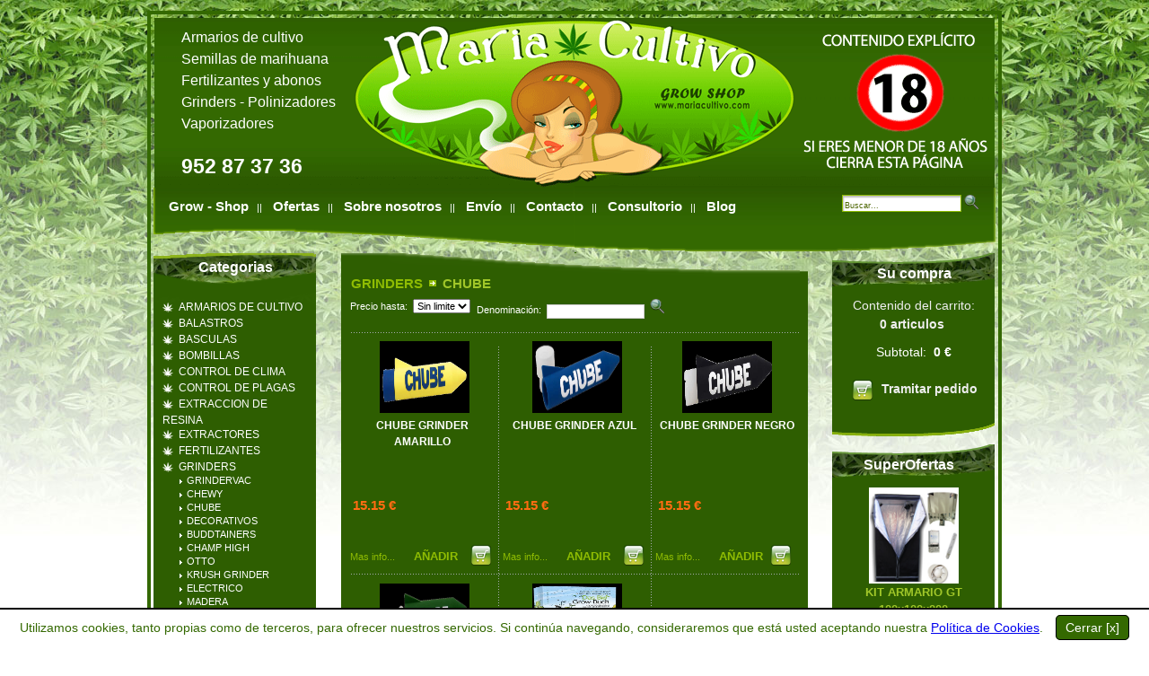

--- FILE ---
content_type: text/html
request_url: https://mariacultivo.com/CHUBE%20_667.html
body_size: 12816
content:
	


<!DOCTYPE html PUBLIC "-//W3C//DTD XHTML 1.0 Transitional//EN" "http://www.w3.org/TR/xhtml1/DTD/xhtml1-transitional.dtd">
<html>
<head>
	  <meta name="google-site-verification" content="yFB_r-AUyrP_8tZq4NY7jTH6IlRTIuns1_NVzoLca7I" />
	<title>MariaCultivo GrowShop todo para el cultivo del cannabis</title><meta name="keywords" content="marihuana,grow shop,semillas de marihuana,cultivo de cannabis,fertilizantes cannabis,cañamo" /><meta name="description" content="" />	
  
  <meta http-equiv="content-type" content="text/html; charset=ISO-8859-1" />

<link rel="stylesheet" href="css/template_css.css" type="text/css" />
<link rel="stylesheet" href="css/horizontal.css" type="text/css" />
<!--[if IE 6]>
<link href="css/template_ie.css" rel="stylesheet" type="text/css" />
<![endif]-->

<link rel="shortcut icon" href="images/favicon.ico"/>

<style type="text/css" media="@media screen and (-webkit-min-device-pixel-ratio:0)">
      #familias_tabuladas{ 
	padding-left:13px;
	margin-top:-19px;
	display:in-line;
	margin-bottom:-22px;
} </style>

<script type="text/javascript" src="ficheros/jquery.min.js"></script>
<script type="text/javascript" src="ficheros/funcionesJS.js"></script>
 
	<script type="text/javascript">		
		jQuery.noConflict();
			
			jQuery(document).ready(function(){
			
				jQuery("ul.subnavegador_15").hide();jQuery("ul.subnavegador_2").hide();jQuery("ul.subnavegador_12").hide();jQuery("ul.subnavegador_13").hide();jQuery("ul.subnavegador_14").hide();jQuery("ul.subnavegador_10").hide();jQuery("ul.subnavegador_20").hide();jQuery("ul.subnavegador_11").hide();jQuery("ul.subnavegador_4").hide();jQuery("ul.subnavegador_599").hide();jQuery("ul.subnavegador_425").hide();jQuery("ul.subnavegador_389").hide();jQuery("ul.subnavegador_269").hide();jQuery("ul.subnavegador_430").hide();jQuery("ul.subnavegador_17").hide();jQuery("ul.subnavegador_449").hide();jQuery("ul.subnavegador_457").hide();jQuery("ul.subnavegador_429").hide();jQuery("ul.subnavegador_24").hide();jQuery("ul.subnavegador_273").hide();jQuery("ul.subnavegador_25").hide();jQuery("ul.subnavegador_21").hide();jQuery("ul.subnavegador_295").hide();jQuery("ul.subnavegador_324").hide();jQuery("ul.subnavegador_433").hide();jQuery("ul.subnavegador_22").hide();jQuery("ul.subnavegador_434").hide();jQuery("ul.subnavegador_27").hide();jQuery("ul.subnavegador_23").hide();jQuery("ul.subnavegador_353").hide();jQuery("ul.subnavegador_19").hide();jQuery("ul.subnavegador_26").hide();jQuery("ul.subnavegador_330").hide();jQuery("ul.subnavegador_428").hide();jQuery("ul.subnavegador_18").hide();jQuery("ul.subnavegador_28").hide();jQuery("ul.subnavegador_224").hide();jQuery("ul.subnavegador_401").hide();jQuery("ul.subnavegador_360").hide();				
				jQuery("a.desplegable").toggle(
				
					function() {	
						location.href=this;
						jQuery(this).parent().find("ul.subnavegador_15").slideDown("slow");jQuery(this).parent().find("ul.subnavegador_2").slideDown("slow");jQuery(this).parent().find("ul.subnavegador_12").slideDown("slow");jQuery(this).parent().find("ul.subnavegador_13").slideDown("slow");jQuery(this).parent().find("ul.subnavegador_14").slideDown("slow");jQuery(this).parent().find("ul.subnavegador_10").slideDown("slow");jQuery(this).parent().find("ul.subnavegador_20").slideDown("slow");jQuery(this).parent().find("ul.subnavegador_11").slideDown("slow");jQuery(this).parent().find("ul.subnavegador_4").slideDown("slow");jQuery(this).parent().find("ul.subnavegador_599").slideDown("slow");jQuery(this).parent().find("ul.subnavegador_425").slideDown("slow");jQuery(this).parent().find("ul.subnavegador_389").slideDown("slow");jQuery(this).parent().find("ul.subnavegador_269").slideDown("slow");jQuery(this).parent().find("ul.subnavegador_430").slideDown("slow");jQuery(this).parent().find("ul.subnavegador_17").slideDown("slow");jQuery(this).parent().find("ul.subnavegador_449").slideDown("slow");jQuery(this).parent().find("ul.subnavegador_457").slideDown("slow");jQuery(this).parent().find("ul.subnavegador_429").slideDown("slow");jQuery(this).parent().find("ul.subnavegador_24").slideDown("slow");jQuery(this).parent().find("ul.subnavegador_273").slideDown("slow");jQuery(this).parent().find("ul.subnavegador_25").slideDown("slow");jQuery(this).parent().find("ul.subnavegador_21").slideDown("slow");jQuery(this).parent().find("ul.subnavegador_295").slideDown("slow");jQuery(this).parent().find("ul.subnavegador_324").slideUp("slow");jQuery(this).parent().find("ul.subnavegador_433").slideDown("slow");jQuery(this).parent().find("ul.subnavegador_22").slideDown("slow");jQuery(this).parent().find("ul.subnavegador_434").slideDown("slow");jQuery(this).parent().find("ul.subnavegador_27").slideDown("slow");jQuery(this).parent().find("ul.subnavegador_23").slideDown("slow");jQuery(this).parent().find("ul.subnavegador_353").slideDown("slow");jQuery(this).parent().find("ul.subnavegador_19").slideDown("slow");jQuery(this).parent().find("ul.subnavegador_26").slideDown("slow");jQuery(this).parent().find("ul.subnavegador_330").slideDown("slow");jQuery(this).parent().find("ul.subnavegador_428").slideDown("slow");jQuery(this).parent().find("ul.subnavegador_18").slideDown("slow");jQuery(this).parent().find("ul.subnavegador_28").slideDown("slow");jQuery(this).parent().find("ul.subnavegador_224").slideDown("slow");jQuery(this).parent().find("ul.subnavegador_401").slideDown("slow");jQuery(this).parent().find("ul.subnavegador_360").slideDown("slow");					},
					function() {	
						//location.href=this;
						jQuery(this).parent().find("ul.subnavegador_15").slideUp("slow");jQuery(this).parent().find("ul.subnavegador_2").slideUp("slow");jQuery(this).parent().find("ul.subnavegador_12").slideUp("slow");jQuery(this).parent().find("ul.subnavegador_13").slideUp("slow");jQuery(this).parent().find("ul.subnavegador_14").slideUp("slow");jQuery(this).parent().find("ul.subnavegador_10").slideUp("slow");jQuery(this).parent().find("ul.subnavegador_20").slideUp("slow");jQuery(this).parent().find("ul.subnavegador_11").slideUp("slow");jQuery(this).parent().find("ul.subnavegador_4").slideUp("slow");jQuery(this).parent().find("ul.subnavegador_599").slideUp("slow");jQuery(this).parent().find("ul.subnavegador_425").slideUp("slow");jQuery(this).parent().find("ul.subnavegador_389").slideUp("slow");jQuery(this).parent().find("ul.subnavegador_269").slideUp("slow");jQuery(this).parent().find("ul.subnavegador_430").slideUp("slow");jQuery(this).parent().find("ul.subnavegador_17").slideUp("slow");jQuery(this).parent().find("ul.subnavegador_449").slideUp("slow");jQuery(this).parent().find("ul.subnavegador_457").slideUp("slow");jQuery(this).parent().find("ul.subnavegador_429").slideUp("slow");jQuery(this).parent().find("ul.subnavegador_24").slideUp("slow");jQuery(this).parent().find("ul.subnavegador_273").slideUp("slow");jQuery(this).parent().find("ul.subnavegador_25").slideUp("slow");jQuery(this).parent().find("ul.subnavegador_21").slideUp("slow");jQuery(this).parent().find("ul.subnavegador_295").slideUp("slow");jQuery(this).parent().find("ul.subnavegador_324").slideDown("slow");jQuery(this).parent().find("ul.subnavegador_433").slideUp("slow");jQuery(this).parent().find("ul.subnavegador_22").slideUp("slow");jQuery(this).parent().find("ul.subnavegador_434").slideUp("slow");jQuery(this).parent().find("ul.subnavegador_27").slideUp("slow");jQuery(this).parent().find("ul.subnavegador_23").slideUp("slow");jQuery(this).parent().find("ul.subnavegador_353").slideUp("slow");jQuery(this).parent().find("ul.subnavegador_19").slideUp("slow");jQuery(this).parent().find("ul.subnavegador_26").slideUp("slow");jQuery(this).parent().find("ul.subnavegador_330").slideUp("slow");jQuery(this).parent().find("ul.subnavegador_428").slideUp("slow");jQuery(this).parent().find("ul.subnavegador_18").slideUp("slow");jQuery(this).parent().find("ul.subnavegador_28").slideUp("slow");jQuery(this).parent().find("ul.subnavegador_224").slideUp("slow");jQuery(this).parent().find("ul.subnavegador_401").slideUp("slow");jQuery(this).parent().find("ul.subnavegador_360").slideUp("slow");					}
				);	

				jQuery("ul.subnavegador_324").hide();jQuery("ul.subnavegador_324").slideDown("slow");			});
	</script>

	<!--CONTROL DE POSICIONAMIENTO-->
	<script type="text/javascript">

 	  var _gaq = _gaq || [];

	  _gaq.push(['_setAccount', 'UA-10753630-15']);

	  _gaq.push(['_trackPageview']);

	 

	  (function() {

		var ga = document.createElement('script'); ga.type = 'text/javascript'; ga.async = true;

		ga.src = ('https:' == document.location.protocol ? 'https://ssl' : 'http://www') + '.google-analytics.com/ga.js';

		var s = document.getElementsByTagName('script')[0]; s.parentNode.insertBefore(ga, s);

	  })();

	 

	</script>
</head>
<body>

<div id="bg">
	<div align="center">
		<div id="header">
			<div id="header_l"><div id="header_r"><div id="header_in">
				
				<div style="float:left;margin-left:30px;margin-top:30px;font-size:16px;text-align:left">
					<a href="ARMARIOS-DE-CULTIVO_425.xhtml" class="enlaceCabecera">Armarios de cultivo</a><br>
					<a href="SEMILLAS-DE-MARIHUANA_224.xhtml" class="enlaceCabecera">Semillas de marihuana</a><br>
					<a class="enlaceCabecera" href="FERTILIZANTES-Y-ABONOS_295.xhtml">Fertilizantes y abonos</a><br>
					<a class="enlaceCabecera" href="GRINDERS_324.xhtml">Grinders</a> - <a class="enlaceCabecera" href="POLINIZADORES_353.xhtml">Polinizadores</a><br>
					<a class="enlaceCabecera" href="VAPORIZADORES_360.xhtml">Vaporizadores</a><br>
					
					<div style="height:18px"></div>
					
					<span style="font-weight:bold;font-size:23px;font-family:Arial,Helvetica">952 87 37 36</span>
				</div>
				<a href="aviso.php" target="_blank">
					<div id="header_aviso">	</div>				
				</a>
			</div>
			
			</div></div>

			<div id="top_l"><div id="top_r"><div id="top">
				<!-- Sitio para colocar el menu horizontal-->
				<div style="float:left;margin-left:20px;margin-top:10px">
					<a href="growshop.php" class="enlace_MenuVertical" onfocus="this.blur();">Grow - Shop</a>&nbsp;&nbsp;&nbsp;||&nbsp;&nbsp;&nbsp;
					<a href="ofertas.php" class="enlace_MenuVertical" onfocus="this.blur();">Ofertas</a>&nbsp;&nbsp;&nbsp;||&nbsp;&nbsp;&nbsp;
					<a href="sobre_nosotros.php" class="enlace_MenuVertical" onfocus="this.blur();">Sobre nosotros</a>&nbsp;&nbsp;&nbsp;||&nbsp;&nbsp;&nbsp;
					<a href="envio.php" class="enlace_MenuVertical" onfocus="this.blur();">Envío</a>&nbsp;&nbsp;&nbsp;||&nbsp;&nbsp;&nbsp;
					<a href="contacto.php" class="enlace_MenuVertical" onfocus="this.blur();">Contacto</a>&nbsp;&nbsp;&nbsp;||&nbsp;&nbsp;&nbsp;
					<a href="consultorio.php" class="enlace_MenuVertical" onfocus="this.blur();">Consultorio</a>&nbsp;&nbsp;&nbsp;||&nbsp;&nbsp;&nbsp;
					<a href="./blog/" class="enlace_MenuVertical" onfocus="this.blur();">Blog</a>
				</div>
			

			</div>
			
			<div id="search_box" style="margin-right: -10px;margin-top:-65px;margin-right:30px">
					<div id="search"><div class="moduletable">

					<form action="busqueda.php" method="post">						
						
						<div class="search">

							<input type="text" name="searchword" id="mod_search_searchword" alt="Buscar" class="inputbox" size="20" value="Buscar..." onblur="if(this.value=='') this.value='Buscar...';" onfocus="if(this.value=='Buscar...') this.value='';">
							<input type="submit" onfocus="this.onblur();" style="background: url(&quot;images/lupa.png&quot;) repeat scroll 0% 0% transparent; width: 16px; height: 16px; border: 0pt none; cursor: pointer;" id="buscar" name="buscar" value="">

						</div>
					</form>
					
				</div></div></div>
			
			</div></div>

		</div><!--header-->

		<div id="container" class="clearfix">
			<div id="left_col">
				<div id="left_mod">
					<div class="module">
						<div>
							<div>
								<div>
										<h3>Categorias</h3>
							
	<ul class="navegador"><li id="desplegable"><a class="desplegable" name="ARMARIOS DE CULTIVO_425.xhtml" href="ARMARIOS DE CULTIVO_425.xhtml" onFocus="this.blur()"><span style="font-size:12px">ARMARIOS DE CULTIVO</span></a><ul class="subnavegador_425"><li class="lilinav"><a class="anav2" href="CULTIBOX _642.html" onFocus="this.blur()"><span id="familias_tabuladas" name="familias_tabuladas">CULTIBOX</span></a></li><li class="lilinav"><a class="anav2" href="GT _31.html" onFocus="this.blur()"><span id="familias_tabuladas" name="familias_tabuladas">GT</span></a></li><li class="lilinav"><a class="anav2" href="HOMEBOX _32.html" onFocus="this.blur()"><span id="familias_tabuladas" name="familias_tabuladas">HOMEBOX</span></a></li><li class="lilinav"><a class="anav2" href="SECRET JARDIN _33.html" onFocus="this.blur()"><span id="familias_tabuladas" name="familias_tabuladas">SECRET JARDIN</span></a></li><li class="lilinav"><a class="anav2" href="MAMMOTH _613.html" onFocus="this.blur()"><span id="familias_tabuladas" name="familias_tabuladas">MAMMOTH</span></a></li><li class="lilinav"><a class="anav2" href="PURE TENT _529.html" onFocus="this.blur()"><span id="familias_tabuladas" name="familias_tabuladas">PURE TENT</span></a></li><li class="lilinav"><a class="anav2" href="KITS _30.html" onFocus="this.blur()"><span id="familias_tabuladas" name="familias_tabuladas">KITS</span></a></li><li class="lilinav"><a class="anav2" href="KITS ECONOMICOS _29.html" onFocus="this.blur()"><span id="familias_tabuladas" name="familias_tabuladas">KITS ECONOMICOS</span></a></li><li class="lilinav"><a class="anav2" href="ACCESORIOS _36.html" onFocus="this.blur()"><span id="familias_tabuladas" name="familias_tabuladas">ACCESORIOS</span></a></li><li class="lilinav"><a class="anav2" href="PLASTICO REFLECTANTE _35.html" onFocus="this.blur()"><span id="familias_tabuladas" name="familias_tabuladas">PLASTICO REFLECTANTE</span></a></li><li class="lilinav"><a class="anav2" href="PROPAGADORES _34.html" onFocus="this.blur()"><span id="familias_tabuladas" name="familias_tabuladas">PROPAGADORES</span></a></li></ul></li><li id="desplegable"><a class="desplegable" name="BALASTROS_389.xhtml" href="BALASTROS_389.xhtml" onFocus="this.blur()"><span style="font-size:12px">BALASTROS</span></a><ul class="subnavegador_389"><li class="lilinav"><a class="anav2" href="BALASTROS GSE _660.html" onFocus="this.blur()"><span id="familias_tabuladas" name="familias_tabuladas">BALASTROS GSE</span></a></li><li class="lilinav"><a class="anav2" href="HELLION _663.html" onFocus="this.blur()"><span id="familias_tabuladas" name="familias_tabuladas">HELLION</span></a></li><li class="lilinav"><a class="anav2" href="HORTIGEAR _683.html" onFocus="this.blur()"><span id="familias_tabuladas" name="familias_tabuladas">HORTIGEAR</span></a></li><li class="lilinav"><a class="anav2" href="BOLT _554.html" onFocus="this.blur()"><span id="familias_tabuladas" name="familias_tabuladas">BOLT</span></a></li><li class="lilinav"><a class="anav2" href="NEWLITE _693.html" onFocus="this.blur()"><span id="familias_tabuladas" name="familias_tabuladas">NEWLITE</span></a></li><li class="lilinav"><a class="anav2" href="WATTIUM _695.html" onFocus="this.blur()"><span id="familias_tabuladas" name="familias_tabuladas">WATTIUM</span></a></li><li class="lilinav"><a class="anav2" href="FISSION _710.html" onFocus="this.blur()"><span id="familias_tabuladas" name="familias_tabuladas">FISSION</span></a></li><li class="lilinav"><a class="anav2" href="DIMLUX _711.html" onFocus="this.blur()"><span id="familias_tabuladas" name="familias_tabuladas">DIMLUX</span></a></li><li class="lilinav"><a class="anav2" href="ETI _39.html" onFocus="this.blur()"><span id="familias_tabuladas" name="familias_tabuladas">ETI</span></a></li><li class="lilinav"><a class="anav2" href="GAVITA _40.html" onFocus="this.blur()"><span id="familias_tabuladas" name="familias_tabuladas">GAVITA</span></a></li><li class="lilinav"><a class="anav2" href="LUMATEK _41.html" onFocus="this.blur()"><span id="familias_tabuladas" name="familias_tabuladas">LUMATEK</span></a></li><li class="lilinav"><a class="anav2" href="NANOLUX _43.html" onFocus="this.blur()"><span id="familias_tabuladas" name="familias_tabuladas">NANOLUX</span></a></li><li class="lilinav"><a class="anav2" href="PRO GEAR _44.html" onFocus="this.blur()"><span id="familias_tabuladas" name="familias_tabuladas">PRO GEAR</span></a></li><li class="lilinav"><a class="anav2" href="PURE LIGHT _604.html" onFocus="this.blur()"><span id="familias_tabuladas" name="familias_tabuladas">PURE LIGHT</span></a></li><li class="lilinav"><a class="anav2" href="SUNMASTER _45.html" onFocus="this.blur()"><span id="familias_tabuladas" name="familias_tabuladas">SUNMASTER</span></a></li></ul></li><li id="desplegable"><a class="desplegable" name="BASCULAS_269.xhtml" href="BASCULAS_269.xhtml" onFocus="this.blur()"><span style="font-size:12px">BASCULAS</span></a><ul class="subnavegador_269"><li class="lilinav"><a class="anav2" href="PRECISION 1GR BASCULAS_DIGITALES-SEMILLAS-MARIHUANA-BÁSCULAS-DIGITALES_270.html" onFocus="this.blur()"><span id="familias_tabuladas" name="familias_tabuladas">PRECISION 1GR</span></a></li><li class="lilinav"><a class="anav2" href="DINAMOMETROS BASCULAS_DIGITALES-SEMILLAS-MARIHUANA-DINAMÓMETROS_271.html" onFocus="this.blur()"><span id="familias_tabuladas" name="familias_tabuladas">DINAMOMETROS</span></a></li><li class="lilinav"><a class="anav2" href="PRECISION 0.001GR _455.html" onFocus="this.blur()"><span id="familias_tabuladas" name="familias_tabuladas">PRECISION 0.001GR</span></a></li><li class="lilinav"><a class="anav2" href="PRECISION 0.01GR _454.html" onFocus="this.blur()"><span id="familias_tabuladas" name="familias_tabuladas">PRECISION 0.01GR</span></a></li><li class="lilinav"><a class="anav2" href="PRECISION 0.1GR _453.html" onFocus="this.blur()"><span id="familias_tabuladas" name="familias_tabuladas">PRECISION 0.1GR</span></a></li><li class="lilinav"><a class="anav2" href="ACCESORIOS _456.html" onFocus="this.blur()"><span id="familias_tabuladas" name="familias_tabuladas">ACCESORIOS</span></a></li></ul></li><li id="desplegable"><a class="desplegable" name="BOMBILLAS_17.xhtml" href="BOMBILLAS_17.xhtml" onFocus="this.blur()"><span style="font-size:12px">BOMBILLAS</span></a><ul class="subnavegador_17"><li class="lilinav"><a class="anav2" href="LUZIN _639.html" onFocus="this.blur()"><span id="familias_tabuladas" name="familias_tabuladas">LUZIN</span></a></li><li class="lilinav"><a class="anav2" href="COOLTECH _656.html" onFocus="this.blur()"><span id="familias_tabuladas" name="familias_tabuladas">COOLTECH</span></a></li><li class="lilinav"><a class="anav2" href="HELLION _664.html" onFocus="this.blur()"><span id="familias_tabuladas" name="familias_tabuladas">HELLION</span></a></li><li class="lilinav"><a class="anav2" href="LEC/CMH _670.html" onFocus="this.blur()"><span id="familias_tabuladas" name="familias_tabuladas">LEC/CMH</span></a></li><li class="lilinav"><a class="anav2" href="AGROLITE _46.html" onFocus="this.blur()"><span id="familias_tabuladas" name="familias_tabuladas">AGROLITE</span></a></li><li class="lilinav"><a class="anav2" href="LUMATEK _641.html" onFocus="this.blur()"><span id="familias_tabuladas" name="familias_tabuladas">LUMATEK</span></a></li><li class="lilinav"><a class="anav2" href="SYSLED _689.html" onFocus="this.blur()"><span id="familias_tabuladas" name="familias_tabuladas">SYSLED</span></a></li><li class="lilinav"><a class="anav2" href="NEWLITE _692.html" onFocus="this.blur()"><span id="familias_tabuladas" name="familias_tabuladas">NEWLITE</span></a></li><li class="lilinav"><a class="anav2" href="SECRET JARDIN _694.html" onFocus="this.blur()"><span id="familias_tabuladas" name="familias_tabuladas">SECRET JARDIN</span></a></li><li class="lilinav"><a class="anav2" href="AUVL _700.html" onFocus="this.blur()"><span id="familias_tabuladas" name="familias_tabuladas">AUVL</span></a></li><li class="lilinav"><a class="anav2" href="SANLIGHT _701.html" onFocus="this.blur()"><span id="familias_tabuladas" name="familias_tabuladas">SANLIGHT</span></a></li><li class="lilinav"><a class="anav2" href="HIGH CANNA LIGHT _702.html" onFocus="this.blur()"><span id="familias_tabuladas" name="familias_tabuladas">HIGH CANNA LIGHT</span></a></li><li class="lilinav"><a class="anav2" href="LIGHTIN _704.html" onFocus="this.blur()"><span id="familias_tabuladas" name="familias_tabuladas">LIGHTIN</span></a></li><li class="lilinav"><a class="anav2" href="PURE LED _709.html" onFocus="this.blur()"><span id="familias_tabuladas" name="familias_tabuladas">PURE LED</span></a></li><li class="lilinav"><a class="anav2" href="FLUENCE _716.html" onFocus="this.blur()"><span id="familias_tabuladas" name="familias_tabuladas">FLUENCE</span></a></li><li class="lilinav"><a class="anav2" href="SUN SYSTEM _724.html" onFocus="this.blur()"><span id="familias_tabuladas" name="familias_tabuladas">SUN SYSTEM</span></a></li><li class="lilinav"><a class="anav2" href="CFL AGROLITE _47.html" onFocus="this.blur()"><span id="familias_tabuladas" name="familias_tabuladas">CFL AGROLITE</span></a></li><li class="lilinav"><a class="anav2" href="CFL PHYTOLITE _49.html" onFocus="this.blur()"><span id="familias_tabuladas" name="familias_tabuladas">CFL PHYTOLITE</span></a></li><li class="lilinav"><a class="anav2" href="FLUORESCENTES TCL _50.html" onFocus="this.blur()"><span id="familias_tabuladas" name="familias_tabuladas">FLUORESCENTES TCL</span></a></li><li class="lilinav"><a class="anav2" href="GAVITA _51.html" onFocus="this.blur()"><span id="familias_tabuladas" name="familias_tabuladas">GAVITA</span></a></li><li class="lilinav"><a class="anav2" href="GE LUCALOX _52.html" onFocus="this.blur()"><span id="familias_tabuladas" name="familias_tabuladas">GE LUCALOX</span></a></li><li class="lilinav"><a class="anav2" href="PHILIPS _56.html" onFocus="this.blur()"><span id="familias_tabuladas" name="familias_tabuladas">PHILIPS</span></a></li><li class="lilinav"><a class="anav2" href="PHYTOLED _57.html" onFocus="this.blur()"><span id="familias_tabuladas" name="familias_tabuladas">PHYTOLED</span></a></li><li class="lilinav"><a class="anav2" href="PHYTOLITE _58.html" onFocus="this.blur()"><span id="familias_tabuladas" name="familias_tabuladas">PHYTOLITE</span></a></li><li class="lilinav"><a class="anav2" href="PURE LIGHT _59.html" onFocus="this.blur()"><span id="familias_tabuladas" name="familias_tabuladas">PURE LIGHT</span></a></li><li class="lilinav"><a class="anav2" href="SUNMASTER _60.html" onFocus="this.blur()"><span id="familias_tabuladas" name="familias_tabuladas">SUNMASTER</span></a></li><li class="lilinav"><a class="anav2" href="SYLVANIA _61.html" onFocus="this.blur()"><span id="familias_tabuladas" name="familias_tabuladas">SYLVANIA</span></a></li><li class="lilinav"><a class="anav2" href="XTRASUN _607.html" onFocus="this.blur()"><span id="familias_tabuladas" name="familias_tabuladas">XTRASUN</span></a></li></ul></li><li id="desplegable"><a class="desplegable" name="CONTROL DE CLIMA_457.xhtml" href="CONTROL DE CLIMA_457.xhtml" onFocus="this.blur()"><span style="font-size:12px">CONTROL DE CLIMA</span></a><ul class="subnavegador_457"><li class="lilinav"><a class="anav2" href="CONDUCTOS PHONIC TRAP _635.html" onFocus="this.blur()"><span id="familias_tabuladas" name="familias_tabuladas">CONDUCTOS PHONIC TRAP</span></a></li><li class="lilinav"><a class="anav2" href="CALEFACTORES _82.html" onFocus="this.blur()"><span id="familias_tabuladas" name="familias_tabuladas">CALEFACTORES</span></a></li><li class="lilinav"><a class="anav2" href="CALENTADORES _153.html" onFocus="this.blur()"><span id="familias_tabuladas" name="familias_tabuladas">CALENTADORES</span></a></li><li class="lilinav"><a class="anav2" href="CO2 _83.html" onFocus="this.blur()"><span id="familias_tabuladas" name="familias_tabuladas">CO2</span></a></li><li class="lilinav"><a class="anav2" href="CONDUCTOS _84.html" onFocus="this.blur()"><span id="familias_tabuladas" name="familias_tabuladas">CONDUCTOS</span></a></li><li class="lilinav"><a class="anav2" href="CONTROLADORES _85.html" onFocus="this.blur()"><span id="familias_tabuladas" name="familias_tabuladas">CONTROLADORES</span></a></li><li class="lilinav"><a class="anav2" href="DESHUMIDIFICADORES _571.html" onFocus="this.blur()"><span id="familias_tabuladas" name="familias_tabuladas">DESHUMIDIFICADORES</span></a></li><li class="lilinav"><a class="anav2" href="HUMIDIFICADORES _86.html" onFocus="this.blur()"><span id="familias_tabuladas" name="familias_tabuladas">HUMIDIFICADORES</span></a></li><li class="lilinav"><a class="anav2" href="SILENCIADORES _87.html" onFocus="this.blur()"><span id="familias_tabuladas" name="familias_tabuladas">SILENCIADORES</span></a></li><li class="lilinav"><a class="anav2" href="VENTILADORES _88.html" onFocus="this.blur()"><span id="familias_tabuladas" name="familias_tabuladas">VENTILADORES</span></a></li></ul></li><li id="desplegable"><a class="desplegable" name="CONTROL DE PLAGAS_24.xhtml" href="CONTROL DE PLAGAS_24.xhtml" onFocus="this.blur()"><span style="font-size:12px">CONTROL DE PLAGAS</span></a><ul class="subnavegador_24"><li class="lilinav"><a class="anav2" href="ZORELOR _655.html" onFocus="this.blur()"><span id="familias_tabuladas" name="familias_tabuladas">ZORELOR</span></a></li><li class="lilinav"><a class="anav2" href="OSTROKA _682.html" onFocus="this.blur()"><span id="familias_tabuladas" name="familias_tabuladas">OSTROKA</span></a></li><li class="lilinav"><a class="anav2" href="SIPCAM JARDIN _201.html" onFocus="this.blur()"><span id="familias_tabuladas" name="familias_tabuladas">SIPCAM JARDIN</span></a></li><li class="lilinav"><a class="anav2" href="AGROBACTERIAS _531.html" onFocus="this.blur()"><span id="familias_tabuladas" name="familias_tabuladas">AGROBACTERIAS</span></a></li><li class="lilinav"><a class="anav2" href="B.A.C. _532.html" onFocus="this.blur()"><span id="familias_tabuladas" name="familias_tabuladas">B.A.C.</span></a></li><li class="lilinav"><a class="anav2" href="CANNA _535.html" onFocus="this.blur()"><span id="familias_tabuladas" name="familias_tabuladas">CANNA</span></a></li><li class="lilinav"><a class="anav2" href="ECOPROTEC _533.html" onFocus="this.blur()"><span id="familias_tabuladas" name="familias_tabuladas">ECOPROTEC</span></a></li><li class="lilinav"><a class="anav2" href="GENERAL HYDROPONICS _534.html" onFocus="this.blur()"><span id="familias_tabuladas" name="familias_tabuladas">GENERAL HYDROPONICS</span></a></li><li class="lilinav"><a class="anav2" href="GREEN HOPE _536.html" onFocus="this.blur()"><span id="familias_tabuladas" name="familias_tabuladas">GREEN HOPE</span></a></li><li class="lilinav"><a class="anav2" href="GROWTH TECHNOLOGY _537.html" onFocus="this.blur()"><span id="familias_tabuladas" name="familias_tabuladas">GROWTH TECHNOLOGY</span></a></li><li class="lilinav"><a class="anav2" href="HYDROPASSION _538.html" onFocus="this.blur()"><span id="familias_tabuladas" name="familias_tabuladas">HYDROPASSION</span></a></li><li class="lilinav"><a class="anav2" href="NATURCANNABIS _539.html" onFocus="this.blur()"><span id="familias_tabuladas" name="familias_tabuladas">NATURCANNABIS</span></a></li><li class="lilinav"><a class="anav2" href="PLAGRON _540.html" onFocus="this.blur()"><span id="familias_tabuladas" name="familias_tabuladas">PLAGRON</span></a></li><li class="lilinav"><a class="anav2" href="PROT ECO _564.html" onFocus="this.blur()"><span id="familias_tabuladas" name="familias_tabuladas">PROT ECO</span></a></li><li class="lilinav"><a class="anav2" href="SHIELD _618.html" onFocus="this.blur()"><span id="familias_tabuladas" name="familias_tabuladas">SHIELD</span></a></li><li class="lilinav"><a class="anav2" href="SUPER KUKULUS _633.html" onFocus="this.blur()"><span id="familias_tabuladas" name="familias_tabuladas">SUPER KUKULUS</span></a></li><li class="lilinav"><a class="anav2" href="TRABE _543.html" onFocus="this.blur()"><span id="familias_tabuladas" name="familias_tabuladas">TRABE</span></a></li></ul></li><li id="desplegable"><a class="desplegable" name="EXTRACCION DE RESINA_25.xhtml" href="EXTRACCION DE RESINA_25.xhtml" onFocus="this.blur()"><span style="font-size:12px">EXTRACCION DE RESINA</span></a><ul class="subnavegador_25"><li class="lilinav"><a class="anav2" href="BUBBLEXTRACTOR _609.html" onFocus="this.blur()"><span id="familias_tabuladas" name="familias_tabuladas">BUBBLEXTRACTOR</span></a></li><li class="lilinav"><a class="anav2" href="CANNAFLEX _626.html" onFocus="this.blur()"><span id="familias_tabuladas" name="familias_tabuladas">CANNAFLEX</span></a></li><li class="lilinav"><a class="anav2" href="EXTRACTORES MASTEREXTRACT _647.html" onFocus="this.blur()"><span id="familias_tabuladas" name="familias_tabuladas">EXTRACTORES MASTEREXTRACT</span></a></li><li class="lilinav"><a class="anav2" href="HEMPTOOLS _674.html" onFocus="this.blur()"><span id="familias_tabuladas" name="familias_tabuladas">HEMPTOOLS</span></a></li><li class="lilinav"><a class="anav2" href="BUBBLEATOR _121.html" onFocus="this.blur()"><span id="familias_tabuladas" name="familias_tabuladas">BUBBLEATOR</span></a></li><li class="lilinav"><a class="anav2" href="PHOENIX ORIGINAL _645.html" onFocus="this.blur()"><span id="familias_tabuladas" name="familias_tabuladas">PHOENIX ORIGINAL</span></a></li><li class="lilinav"><a class="anav2" href="MAGICAL BUTTER _719.html" onFocus="this.blur()"><span id="familias_tabuladas" name="familias_tabuladas">MAGICAL BUTTER</span></a></li><li class="lilinav"><a class="anav2" href="MR HIDE _729.html" onFocus="this.blur()"><span id="familias_tabuladas" name="familias_tabuladas">MR HIDE</span></a></li><li class="lilinav"><a class="anav2" href="MEDICAL NETS _732.html" onFocus="this.blur()"><span id="familias_tabuladas" name="familias_tabuladas">MEDICAL NETS</span></a></li><li class="lilinav"><a class="anav2" href="EXTRACTORES DE BUTANO _122.html" onFocus="this.blur()"><span id="familias_tabuladas" name="familias_tabuladas">EXTRACTORES DE BUTANO</span></a></li><li class="lilinav"><a class="anav2" href="OTROS EXTRACCION _124.html" onFocus="this.blur()"><span id="familias_tabuladas" name="familias_tabuladas">OTROS EXTRACCION</span></a></li><li class="lilinav"><a class="anav2" href="ICE-O-LATOR _123.html" onFocus="this.blur()"><span id="familias_tabuladas" name="familias_tabuladas">ICE-O-LATOR</span></a></li><li class="lilinav"><a class="anav2" href="POLLINATOR _126.html" onFocus="this.blur()"><span id="familias_tabuladas" name="familias_tabuladas">POLLINATOR</span></a></li><li class="lilinav"><a class="anav2" href="PURE FACTORY _128.html" onFocus="this.blur()"><span id="familias_tabuladas" name="familias_tabuladas">PURE FACTORY</span></a></li><li class="lilinav"><a class="anav2" href="ROLLER EXTRACTOR _129.html" onFocus="this.blur()"><span id="familias_tabuladas" name="familias_tabuladas">ROLLER EXTRACTOR</span></a></li><li class="lilinav"><a class="anav2" href="SECRET-ICER _130.html" onFocus="this.blur()"><span id="familias_tabuladas" name="familias_tabuladas">SECRET-ICER</span></a></li><li class="lilinav"><a class="anav2" href="TOP ZEEF _131.html" onFocus="this.blur()"><span id="familias_tabuladas" name="familias_tabuladas">TOP ZEEF</span></a></li></ul></li><li id="desplegable"><a class="desplegable" name="EXTRACTORES_21.xhtml" href="EXTRACTORES_21.xhtml" onFocus="this.blur()"><span style="font-size:12px">EXTRACTORES</span></a><ul class="subnavegador_21"><li class="lilinav"><a class="anav2" href="CAN FAN _631.html" onFocus="this.blur()"><span id="familias_tabuladas" name="familias_tabuladas">CAN FAN</span></a></li><li class="lilinav"><a class="anav2" href="AIRFAN ISOBOX MADERA _89.html" onFocus="this.blur()"><span id="familias_tabuladas" name="familias_tabuladas">AIRFAN ISOBOX MADERA</span></a></li><li class="lilinav"><a class="anav2" href="SECRET JARDIN _722.html" onFocus="this.blur()"><span id="familias_tabuladas" name="familias_tabuladas">SECRET JARDIN</span></a></li><li class="lilinav"><a class="anav2" href="PURE FAN _730.html" onFocus="this.blur()"><span id="familias_tabuladas" name="familias_tabuladas">PURE FAN</span></a></li><li class="lilinav"><a class="anav2" href="AIRFAN ISOBOX METAL _90.html" onFocus="this.blur()"><span id="familias_tabuladas" name="familias_tabuladas">AIRFAN ISOBOX METAL</span></a></li><li class="lilinav"><a class="anav2" href="CAJAS ANTIRRUIDO _573.html" onFocus="this.blur()"><span id="familias_tabuladas" name="familias_tabuladas">CAJAS ANTIRRUIDO</span></a></li><li class="lilinav"><a class="anav2" href="FILTROS DE ENTRADA _572.html" onFocus="this.blur()"><span id="familias_tabuladas" name="familias_tabuladas">FILTROS DE ENTRADA</span></a></li><li class="lilinav"><a class="anav2" href="ISO MAX _630.html" onFocus="this.blur()"><span id="familias_tabuladas" name="familias_tabuladas">ISO MAX</span></a></li><li class="lilinav"><a class="anav2" href="PK _92.html" onFocus="this.blur()"><span id="familias_tabuladas" name="familias_tabuladas">PK</span></a></li><li class="lilinav"><a class="anav2" href="REVOLUTION STRATOS _608.html" onFocus="this.blur()"><span id="familias_tabuladas" name="familias_tabuladas">REVOLUTION STRATOS</span></a></li><li class="lilinav"><a class="anav2" href="RVK _94.html" onFocus="this.blur()"><span id="familias_tabuladas" name="familias_tabuladas">RVK</span></a></li><li class="lilinav"><a class="anav2" href="TT _97.html" onFocus="this.blur()"><span id="familias_tabuladas" name="familias_tabuladas">TT</span></a></li><li class="lilinav"><a class="anav2" href="SERIE KSA _95.html" onFocus="this.blur()"><span id="familias_tabuladas" name="familias_tabuladas">SERIE KSA</span></a></li><li class="lilinav"><a class="anav2" href="VK _98.html" onFocus="this.blur()"><span id="familias_tabuladas" name="familias_tabuladas">VK</span></a></li><li class="lilinav"><a class="anav2" href="SOPORTES PARA EXTRACTORES _96.html" onFocus="this.blur()"><span id="familias_tabuladas" name="familias_tabuladas">SOPORTES PARA EXTRACTORES</span></a></li></ul></li><li id="desplegable"><a class="desplegable" name="FERTILIZANTES_295.xhtml" href="FERTILIZANTES_295.xhtml" onFocus="this.blur()"><span style="font-size:12px">FERTILIZANTES</span></a><ul class="subnavegador_295"><li class="lilinav"><a class="anav2" href="ADVANCED NUTRIENTS _644.html" onFocus="this.blur()"><span id="familias_tabuladas" name="familias_tabuladas">ADVANCED NUTRIENTS</span></a></li><li class="lilinav"><a class="anav2" href="HOUSE & GARDEN _646.html" onFocus="this.blur()"><span id="familias_tabuladas" name="familias_tabuladas">HOUSE & GARDEN</span></a></li><li class="lilinav"><a class="anav2" href="SUPERTHRIVE _651.html" onFocus="this.blur()"><span id="familias_tabuladas" name="familias_tabuladas">SUPERTHRIVE</span></a></li><li class="lilinav"><a class="anav2" href="FERTILIZANTES GENI _652.html" onFocus="this.blur()"><span id="familias_tabuladas" name="familias_tabuladas">FERTILIZANTES GENI</span></a></li><li class="lilinav"><a class="anav2" href="KLONMAX _657.html" onFocus="this.blur()"><span id="familias_tabuladas" name="familias_tabuladas">KLONMAX</span></a></li><li class="lilinav"><a class="anav2" href="GOLD LABEL _661.html" onFocus="this.blur()"><span id="familias_tabuladas" name="familias_tabuladas">GOLD LABEL</span></a></li><li class="lilinav"><a class="anav2" href="VERTAFORT _662.html" onFocus="this.blur()"><span id="familias_tabuladas" name="familias_tabuladas">VERTAFORT</span></a></li><li class="lilinav"><a class="anav2" href="MILLS _665.html" onFocus="this.blur()"><span id="familias_tabuladas" name="familias_tabuladas">MILLS</span></a></li><li class="lilinav"><a class="anav2" href="SNOOP'S PREMIUM NUTRIENTS _668.html" onFocus="this.blur()"><span id="familias_tabuladas" name="familias_tabuladas">SNOOP'S PREMIUM NUTRIENTS</span></a></li><li class="lilinav"><a class="anav2" href="MAMMOTH _672.html" onFocus="this.blur()"><span id="familias_tabuladas" name="familias_tabuladas">MAMMOTH</span></a></li><li class="lilinav"><a class="anav2" href="APTUS _676.html" onFocus="this.blur()"><span id="familias_tabuladas" name="familias_tabuladas">APTUS</span></a></li><li class="lilinav"><a class="anav2" href="VEGAMATRIX _678.html" onFocus="this.blur()"><span id="familias_tabuladas" name="familias_tabuladas">VEGAMATRIX</span></a></li><li class="lilinav"><a class="anav2" href="TREEUS _680.html" onFocus="this.blur()"><span id="familias_tabuladas" name="familias_tabuladas">TREEUS</span></a></li><li class="lilinav"><a class="anav2" href="ADVANCED HIDROPONICS OF HOLLAND FERTILIZANTES-CULTIVO-MARIHUANA-ADVANCED-HIDROPONICS-OF-HOLLAND_297.html" onFocus="this.blur()"><span id="familias_tabuladas" name="familias_tabuladas">ADVANCED HIDROPONICS OF HOLLAND</span></a></li><li class="lilinav"><a class="anav2" href="MONKEY _634.html" onFocus="this.blur()"><span id="familias_tabuladas" name="familias_tabuladas">MONKEY</span></a></li><li class="lilinav"><a class="anav2" href="BTM SIMBIOSIS _688.html" onFocus="this.blur()"><span id="familias_tabuladas" name="familias_tabuladas">BTM SIMBIOSIS</span></a></li><li class="lilinav"><a class="anav2" href="JIFFY _696.html" onFocus="this.blur()"><span id="familias_tabuladas" name="familias_tabuladas">JIFFY</span></a></li><li class="lilinav"><a class="anav2" href="SABIKA _705.html" onFocus="this.blur()"><span id="familias_tabuladas" name="familias_tabuladas">SABIKA</span></a></li><li class="lilinav"><a class="anav2" href="PRO-XL _706.html" onFocus="this.blur()"><span id="familias_tabuladas" name="familias_tabuladas">PRO-XL</span></a></li><li class="lilinav"><a class="anav2" href="CULTILENE _707.html" onFocus="this.blur()"><span id="familias_tabuladas" name="familias_tabuladas">CULTILENE</span></a></li><li class="lilinav"><a class="anav2" href="THE HYPE COMPANY _708.html" onFocus="this.blur()"><span id="familias_tabuladas" name="familias_tabuladas">THE HYPE COMPANY</span></a></li><li class="lilinav"><a class="anav2" href="MAGIC BUDS _715.html" onFocus="this.blur()"><span id="familias_tabuladas" name="familias_tabuladas">MAGIC BUDS</span></a></li><li class="lilinav"><a class="anav2" href="BIO TECHNOLOGY _718.html" onFocus="this.blur()"><span id="familias_tabuladas" name="familias_tabuladas">BIO TECHNOLOGY</span></a></li><li class="lilinav"><a class="anav2" href="EMERALD HARVEST _720.html" onFocus="this.blur()"><span id="familias_tabuladas" name="familias_tabuladas">EMERALD HARVEST</span></a></li><li class="lilinav"><a class="anav2" href="DRUID _726.html" onFocus="this.blur()"><span id="familias_tabuladas" name="familias_tabuladas">DRUID</span></a></li><li class="lilinav"><a class="anav2" href="NARCOS _728.html" onFocus="this.blur()"><span id="familias_tabuladas" name="familias_tabuladas">NARCOS</span></a></li><li class="lilinav"><a class="anav2" href="PLUG IN PRO _734.html" onFocus="this.blur()"><span id="familias_tabuladas" name="familias_tabuladas">PLUG IN PRO</span></a></li><li class="lilinav"><a class="anav2" href="AGROBACTERIAS _6.html" onFocus="this.blur()"><span id="familias_tabuladas" name="familias_tabuladas">AGROBACTERIAS</span></a></li><li class="lilinav"><a class="anav2" href="ATAMI FERTILIZANTES-CULTIVO-MARIHUANA-ATAMI-FERTILIZANTES_300.html" onFocus="this.blur()"><span id="familias_tabuladas" name="familias_tabuladas">ATAMI</span></a></li><li class="lilinav"><a class="anav2" href="AQUABITS _611.html" onFocus="this.blur()"><span id="familias_tabuladas" name="familias_tabuladas">AQUABITS</span></a></li><li class="lilinav"><a class="anav2" href="B.A.C. _189.html" onFocus="this.blur()"><span id="familias_tabuladas" name="familias_tabuladas">B.A.C.</span></a></li><li class="lilinav"><a class="anav2" href="B´CUZZ _541.html" onFocus="this.blur()"><span id="familias_tabuladas" name="familias_tabuladas">B´CUZZ</span></a></li><li class="lilinav"><a class="anav2" href="BIO BIZZ FERTILIZANTES-CULTIVO-MARIHUANA-BIO-BIZZ-FERTILIZANTES_302.html" onFocus="this.blur()"><span id="familias_tabuladas" name="familias_tabuladas">BIO BIZZ</span></a></li><li class="lilinav"><a class="anav2" href="BIO GREEN _576.html" onFocus="this.blur()"><span id="familias_tabuladas" name="familias_tabuladas">BIO GREEN</span></a></li><li class="lilinav"><a class="anav2" href="BIONOVA _190.html" onFocus="this.blur()"><span id="familias_tabuladas" name="familias_tabuladas">BIONOVA</span></a></li><li class="lilinav"><a class="anav2" href="BIO TABS _577.html" onFocus="this.blur()"><span id="familias_tabuladas" name="familias_tabuladas">BIO TABS</span></a></li><li class="lilinav"><a class="anav2" href="CANNA FERTILIZANTES-CULTIVO-MARIHUANA-CANNA-FERTILIZANTES_303.html" onFocus="this.blur()"><span id="familias_tabuladas" name="familias_tabuladas">CANNA</span></a></li><li class="lilinav"><a class="anav2" href="CANNABIOGEN _463.html" onFocus="this.blur()"><span id="familias_tabuladas" name="familias_tabuladas">CANNABIOGEN</span></a></li><li class="lilinav"><a class="anav2" href="ESSENTIALS _192.html" onFocus="this.blur()"><span id="familias_tabuladas" name="familias_tabuladas">ESSENTIALS</span></a></li><li class="lilinav"><a class="anav2" href="GENERAL HYDROPONICS FERTILIZANTES-CULTIVO-MARIHUANA-GENERAL-HYDROPONICS_304.html" onFocus="this.blur()"><span id="familias_tabuladas" name="familias_tabuladas">GENERAL HYDROPONICS</span></a></li><li class="lilinav"><a class="anav2" href="GENEHTIK NUTRIENTES _614.html" onFocus="this.blur()"><span id="familias_tabuladas" name="familias_tabuladas">GENEHTIK NUTRIENTES</span></a></li><li class="lilinav"><a class="anav2" href="CANNABOOM _625.html" onFocus="this.blur()"><span id="familias_tabuladas" name="familias_tabuladas">CANNABOOM</span></a></li><li class="lilinav"><a class="anav2" href="GREEN HOPE FERTILIZANTES-CULTIVO-MARIHUANA-GREEN-HOPE----BIOESTIMULANTES-_308.html" onFocus="this.blur()"><span id="familias_tabuladas" name="familias_tabuladas">GREEN HOPE</span></a></li><li class="lilinav"><a class="anav2" href="GREEN HOUSE FERTILIZANTES _195.html" onFocus="this.blur()"><span id="familias_tabuladas" name="familias_tabuladas">GREEN HOUSE FERTILIZANTES</span></a></li><li class="lilinav"><a class="anav2" href="GROTEK _196.html" onFocus="this.blur()"><span id="familias_tabuladas" name="familias_tabuladas">GROTEK</span></a></li><li class="lilinav"><a class="anav2" href="GROWTH TECHNOLOGY FERTILIZANTES-CULTIVO-MARIHUANA-GROWTH-TECHNOLOGY---FERTILIZANTES_305.html" onFocus="this.blur()"><span id="familias_tabuladas" name="familias_tabuladas">GROWTH TECHNOLOGY</span></a></li><li class="lilinav"><a class="anav2" href="GUANOKALONG FERTILIZANTES-CULTIVO-MARIHUANA-GUANOKALONG_306.html" onFocus="this.blur()"><span id="familias_tabuladas" name="familias_tabuladas">GUANOKALONG</span></a></li><li class="lilinav"><a class="anav2" href="HESI FERTILIZANTES-CULTIVO-MARIHUANA-HESI_307.html" onFocus="this.blur()"><span id="familias_tabuladas" name="familias_tabuladas">HESI</span></a></li><li class="lilinav"><a class="anav2" href="HY-PRO FERTILIZANTES-CULTIVO-MARIHUANA-HY-PRO_309.html" onFocus="this.blur()"><span id="familias_tabuladas" name="familias_tabuladas">HY-PRO</span></a></li><li class="lilinav"><a class="anav2" href="IONIC _578.html" onFocus="this.blur()"><span id="familias_tabuladas" name="familias_tabuladas">IONIC</span></a></li><li class="lilinav"><a class="anav2" href="LOS RIDELLA _200.html" onFocus="this.blur()"><span id="familias_tabuladas" name="familias_tabuladas">LOS RIDELLA</span></a></li><li class="lilinav"><a class="anav2" href="NATURCANNABIS FERTILIZANTES-CULTIVO-MARIHUANA-NATURCANNABIS_310.html" onFocus="this.blur()"><span id="familias_tabuladas" name="familias_tabuladas">NATURCANNABIS</span></a></li><li class="lilinav"><a class="anav2" href="PLAGRON FERTILIZANTES-CULTIVO-MARIHUANA-PLAGRÓN-FERTILIZANTES_311.html" onFocus="this.blur()"><span id="familias_tabuladas" name="familias_tabuladas">PLAGRON</span></a></li><li class="lilinav"><a class="anav2" href="PHOSPHODERMA _621.html" onFocus="this.blur()"><span id="familias_tabuladas" name="familias_tabuladas">PHOSPHODERMA</span></a></li><li class="lilinav"><a class="anav2" href="TOP CROP _629.html" onFocus="this.blur()"><span id="familias_tabuladas" name="familias_tabuladas">TOP CROP</span></a></li><li class="lilinav"><a class="anav2" href="TRABE FERTILIZANTES-CULTIVO-MARIHUANA-TRABE_313.html" onFocus="this.blur()"><span id="familias_tabuladas" name="familias_tabuladas">TRABE</span></a></li><li class="lilinav"><a class="anav2" href="U-GRO _558.html" onFocus="this.blur()"><span id="familias_tabuladas" name="familias_tabuladas">U-GRO</span></a></li><li class="lilinav"><a class="anav2" href="VAALSERBERG _579.html" onFocus="this.blur()"><span id="familias_tabuladas" name="familias_tabuladas">VAALSERBERG</span></a></li><li class="lilinav"><a class="anav2" href="VITROVIT _204.html" onFocus="this.blur()"><span id="familias_tabuladas" name="familias_tabuladas">VITROVIT</span></a></li><li class="lilinav"><a class="anav2" href="XTREME _580.html" onFocus="this.blur()"><span id="familias_tabuladas" name="familias_tabuladas">XTREME</span></a></li></ul></li><li id="desplegable"><a class="desplegable" name="GRINDERS_324.xhtml" href="GRINDERS_324.xhtml" onFocus="this.blur()"><span style="font-size:12px">GRINDERS</span></a><ul class="subnavegador_324"><li class="lilinav"><a class="anav2" href="GRINDERVAC _648.html" onFocus="this.blur()"><span id="familias_tabuladas" name="familias_tabuladas">GRINDERVAC</span></a></li><li class="lilinav"><a class="anav2" href="CHEWY _658.html" onFocus="this.blur()"><span id="familias_tabuladas" name="familias_tabuladas">CHEWY</span></a></li><li class="lilinav"><a class="anav2" href="CHUBE _667.html" onFocus="this.blur()"><span id="familias_tabuladas" name="familias_tabuladas">CHUBE</span></a></li><li class="lilinav"><a class="anav2" href="DECORATIVOS _213.html" onFocus="this.blur()"><span id="familias_tabuladas" name="familias_tabuladas">DECORATIVOS</span></a></li><li class="lilinav"><a class="anav2" href="BUDDTAINERS _615.html" onFocus="this.blur()"><span id="familias_tabuladas" name="familias_tabuladas">BUDDTAINERS</span></a></li><li class="lilinav"><a class="anav2" href="CHAMP HIGH _698.html" onFocus="this.blur()"><span id="familias_tabuladas" name="familias_tabuladas">CHAMP HIGH</span></a></li><li class="lilinav"><a class="anav2" href="OTTO _703.html" onFocus="this.blur()"><span id="familias_tabuladas" name="familias_tabuladas">OTTO</span></a></li><li class="lilinav"><a class="anav2" href="KRUSH GRINDER _721.html" onFocus="this.blur()"><span id="familias_tabuladas" name="familias_tabuladas">KRUSH GRINDER</span></a></li><li class="lilinav"><a class="anav2" href="ELECTRICO _214.html" onFocus="this.blur()"><span id="familias_tabuladas" name="familias_tabuladas">ELECTRICO</span></a></li><li class="lilinav"><a class="anav2" href="MADERA _215.html" onFocus="this.blur()"><span id="familias_tabuladas" name="familias_tabuladas">MADERA</span></a></li><li class="lilinav"><a class="anav2" href="MEDTAINER _217.html" onFocus="this.blur()"><span id="familias_tabuladas" name="familias_tabuladas">MEDTAINER</span></a></li><li class="lilinav"><a class="anav2" href="METAL _501.html" onFocus="this.blur()"><span id="familias_tabuladas" name="familias_tabuladas">METAL</span></a></li><li class="lilinav"><a class="anav2" href="PLASTICO _218.html" onFocus="this.blur()"><span id="familias_tabuladas" name="familias_tabuladas">PLASTICO</span></a></li><li class="lilinav"><a class="anav2" href="PURE _220.html" onFocus="this.blur()"><span id="familias_tabuladas" name="familias_tabuladas">PURE</span></a></li><li class="lilinav"><a class="anav2" href="QUICK GRINDER _211.html" onFocus="this.blur()"><span id="familias_tabuladas" name="familias_tabuladas">QUICK GRINDER</span></a></li><li class="lilinav"><a class="anav2" href="TARJETAS MOLEDORAS _221.html" onFocus="this.blur()"><span id="familias_tabuladas" name="familias_tabuladas">TARJETAS MOLEDORAS</span></a></li><li class="lilinav"><a class="anav2" href="THORINDER _603.html" onFocus="this.blur()"><span id="familias_tabuladas" name="familias_tabuladas">THORINDER</span></a></li></ul></li><li id="desplegable"><a class="desplegable" name="HERRAMIENTAS_22.xhtml" href="HERRAMIENTAS_22.xhtml" onFocus="this.blur()"><span style="font-size:12px">HERRAMIENTAS</span></a><ul class="subnavegador_22"><li class="lilinav"><a class="anav2" href="CABLEADO Y PIEZAS _74.html" onFocus="this.blur()"><span id="familias_tabuladas" name="familias_tabuladas">CABLEADO Y PIEZAS</span></a></li><li class="lilinav"><a class="anav2" href="LIGHTRAIL _75.html" onFocus="this.blur()"><span id="familias_tabuladas" name="familias_tabuladas">LIGHTRAIL</span></a></li><li class="lilinav"><a class="anav2" href="MICROSCOPIOS _78.html" onFocus="this.blur()"><span id="familias_tabuladas" name="familias_tabuladas">MICROSCOPIOS</span></a></li><li class="lilinav"><a class="anav2" href="PODADORAS _530.html" onFocus="this.blur()"><span id="familias_tabuladas" name="familias_tabuladas">PODADORAS</span></a></li><li class="lilinav"><a class="anav2" href="STARLIGHT _76.html" onFocus="this.blur()"><span id="familias_tabuladas" name="familias_tabuladas">STARLIGHT</span></a></li><li class="lilinav"><a class="anav2" href="TEMPORIZADORES _77.html" onFocus="this.blur()"><span id="familias_tabuladas" name="familias_tabuladas">TEMPORIZADORES</span></a></li><li class="lilinav"><a class="anav2" href="TIJERAS _80.html" onFocus="this.blur()"><span id="familias_tabuladas" name="familias_tabuladas">TIJERAS</span></a></li><li class="lilinav"><a class="anav2" href="OTRAS HERRAMIENTAS _79.html" onFocus="this.blur()"><span id="familias_tabuladas" name="familias_tabuladas">OTRAS HERRAMIENTAS</span></a></li></ul></li><li id="desplegable"><a class="desplegable" name="HIDROPONIA_27.xhtml" href="HIDROPONIA_27.xhtml" onFocus="this.blur()"><span style="font-size:12px">HIDROPONIA</span></a><ul class="subnavegador_27"><li class="lilinav"><a class="anav2" href="AUTOPOT _143.html" onFocus="this.blur()"><span id="familias_tabuladas" name="familias_tabuladas">AUTOPOT</span></a></li><li class="lilinav"><a class="anav2" href="TERRA AQUATICA _725.html" onFocus="this.blur()"><span id="familias_tabuladas" name="familias_tabuladas">TERRA AQUATICA</span></a></li><li class="lilinav"><a class="anav2" href="GHE _144.html" onFocus="this.blur()"><span id="familias_tabuladas" name="familias_tabuladas">GHE</span></a></li><li class="lilinav"><a class="anav2" href="GI GROW _145.html" onFocus="this.blur()"><span id="familias_tabuladas" name="familias_tabuladas">GI GROW</span></a></li><li class="lilinav"><a class="anav2" href="MULTIFLOW _146.html" onFocus="this.blur()"><span id="familias_tabuladas" name="familias_tabuladas">MULTIFLOW</span></a></li><li class="lilinav"><a class="anav2" href="NUTRICULTURE _147.html" onFocus="this.blur()"><span id="familias_tabuladas" name="familias_tabuladas">NUTRICULTURE</span></a></li><li class="lilinav"><a class="anav2" href="PI-TECHNICS _148.html" onFocus="this.blur()"><span id="familias_tabuladas" name="familias_tabuladas">PI-TECHNICS</span></a></li><li class="lilinav"><a class="anav2" href="WILMA _150.html" onFocus="this.blur()"><span id="familias_tabuladas" name="familias_tabuladas">WILMA</span></a></li><li class="lilinav"><a class="anav2" href="OTROS SISTEMAS _149.html" onFocus="this.blur()"><span id="familias_tabuladas" name="familias_tabuladas">OTROS SISTEMAS</span></a></li></ul></li><li id="desplegable"><a class="desplegable" name="INSTRUMENTOS MEDIDA_23.xhtml" href="INSTRUMENTOS MEDIDA_23.xhtml" onFocus="this.blur()"><span style="font-size:12px">INSTRUMENTOS MEDIDA</span></a><ul class="subnavegador_23"><li class="lilinav"><a class="anav2" href="ADWA _112.html" onFocus="this.blur()"><span id="familias_tabuladas" name="familias_tabuladas">ADWA</span></a></li><li class="lilinav"><a class="anav2" href="AQUAMASTER _691.html" onFocus="this.blur()"><span id="familias_tabuladas" name="familias_tabuladas">AQUAMASTER</span></a></li><li class="lilinav"><a class="anav2" href="BLUELAB _113.html" onFocus="this.blur()"><span id="familias_tabuladas" name="familias_tabuladas">BLUELAB</span></a></li><li class="lilinav"><a class="anav2" href="CALIBRACION Y ACCESORIOS _114.html" onFocus="this.blur()"><span id="familias_tabuladas" name="familias_tabuladas">CALIBRACION Y ACCESORIOS</span></a></li><li class="lilinav"><a class="anav2" href="HANNA _115.html" onFocus="this.blur()"><span id="familias_tabuladas" name="familias_tabuladas">HANNA</span></a></li><li class="lilinav"><a class="anav2" href="HM DIGITAL _116.html" onFocus="this.blur()"><span id="familias_tabuladas" name="familias_tabuladas">HM DIGITAL</span></a></li><li class="lilinav"><a class="anav2" href="LUXOMETROS _117.html" onFocus="this.blur()"><span id="familias_tabuladas" name="familias_tabuladas">LUXOMETROS</span></a></li><li class="lilinav"><a class="anav2" href="MILWAUKEE _118.html" onFocus="this.blur()"><span id="familias_tabuladas" name="familias_tabuladas">MILWAUKEE</span></a></li><li class="lilinav"><a class="anav2" href="PROSYSTEMS AQUA EUROPE _119.html" onFocus="this.blur()"><span id="familias_tabuladas" name="familias_tabuladas">PROSYSTEMS AQUA EUROPE</span></a></li><li class="lilinav"><a class="anav2" href="TERMOHIGROMETROS _120.html" onFocus="this.blur()"><span id="familias_tabuladas" name="familias_tabuladas">TERMOHIGROMETROS</span></a></li></ul></li><li id="desplegable"><a class="desplegable" name="KITS ILUMINACION_19.xhtml" href="KITS ILUMINACION_19.xhtml" onFocus="this.blur()"><span style="font-size:12px">KITS ILUMINACION</span></a><ul class="subnavegador_19"><li class="lilinav"><a class="anav2" href="KITS 1000W _640.html" onFocus="this.blur()"><span id="familias_tabuladas" name="familias_tabuladas">KITS 1000W</span></a></li><li class="lilinav"><a class="anav2" href="KITS ECONOMICOS _73.html" onFocus="this.blur()"><span id="familias_tabuladas" name="familias_tabuladas">KITS ECONOMICOS</span></a></li><li class="lilinav"><a class="anav2" href="KIT LEC/CMH _686.html" onFocus="this.blur()"><span id="familias_tabuladas" name="familias_tabuladas">KIT LEC/CMH</span></a></li><li class="lilinav"><a class="anav2" href="KITS LED _733.html" onFocus="this.blur()"><span id="familias_tabuladas" name="familias_tabuladas">KITS LED</span></a></li><li class="lilinav"><a class="anav2" href="KITS 250W _66.html" onFocus="this.blur()"><span id="familias_tabuladas" name="familias_tabuladas">KITS 250W</span></a></li><li class="lilinav"><a class="anav2" href="KITS 250W DIGITAL _561.html" onFocus="this.blur()"><span id="familias_tabuladas" name="familias_tabuladas">KITS 250W DIGITAL</span></a></li><li class="lilinav"><a class="anav2" href="KITS 400W _67.html" onFocus="this.blur()"><span id="familias_tabuladas" name="familias_tabuladas">KITS 400W</span></a></li><li class="lilinav"><a class="anav2" href="KITS 400W DIGITAL _562.html" onFocus="this.blur()"><span id="familias_tabuladas" name="familias_tabuladas">KITS 400W DIGITAL</span></a></li><li class="lilinav"><a class="anav2" href="KITS 600W _68.html" onFocus="this.blur()"><span id="familias_tabuladas" name="familias_tabuladas">KITS 600W</span></a></li><li class="lilinav"><a class="anav2" href="KITS 600W DIGITAL _563.html" onFocus="this.blur()"><span id="familias_tabuladas" name="familias_tabuladas">KITS 600W DIGITAL</span></a></li><li class="lilinav"><a class="anav2" href="KITS CFL 105W _72.html" onFocus="this.blur()"><span id="familias_tabuladas" name="familias_tabuladas">KITS CFL 105W</span></a></li><li class="lilinav"><a class="anav2" href="KITS CFL 125W _69.html" onFocus="this.blur()"><span id="familias_tabuladas" name="familias_tabuladas">KITS CFL 125W</span></a></li><li class="lilinav"><a class="anav2" href="KITS CFL 150W _70.html" onFocus="this.blur()"><span id="familias_tabuladas" name="familias_tabuladas">KITS CFL 150W</span></a></li><li class="lilinav"><a class="anav2" href="KITS CFL 200W _65.html" onFocus="this.blur()"><span id="familias_tabuladas" name="familias_tabuladas">KITS CFL 200W</span></a></li><li class="lilinav"><a class="anav2" href="KITS CFL 250W _71.html" onFocus="this.blur()"><span id="familias_tabuladas" name="familias_tabuladas">KITS CFL 250W</span></a></li></ul></li><li id="desplegable"><a class="desplegable" name="MACETAS Y BANDEJAS_26.xhtml" href="MACETAS Y BANDEJAS_26.xhtml" onFocus="this.blur()"><span style="font-size:12px">MACETAS Y BANDEJAS</span></a><ul class="subnavegador_26"><li class="lilinav"><a class="anav2" href="PURE POT _637.html" onFocus="this.blur()"><span id="familias_tabuladas" name="familias_tabuladas">PURE POT</span></a></li><li class="lilinav"><a class="anav2" href="BOLSAS DE CULTIVO _638.html" onFocus="this.blur()"><span id="familias_tabuladas" name="familias_tabuladas">BOLSAS DE CULTIVO</span></a></li><li class="lilinav"><a class="anav2" href="FLEXAPOT _671.html" onFocus="this.blur()"><span id="familias_tabuladas" name="familias_tabuladas">FLEXAPOT</span></a></li><li class="lilinav"><a class="anav2" href="AIRPOT _581.html" onFocus="this.blur()"><span id="familias_tabuladas" name="familias_tabuladas">AIRPOT</span></a></li><li class="lilinav"><a class="anav2" href="ACCESORIOS _714.html" onFocus="this.blur()"><span id="familias_tabuladas" name="familias_tabuladas">ACCESORIOS</span></a></li><li class="lilinav"><a class="anav2" href="BANDEJAS _133.html" onFocus="this.blur()"><span id="familias_tabuladas" name="familias_tabuladas">BANDEJAS</span></a></li><li class="lilinav"><a class="anav2" href="CUBETAS _135.html" onFocus="this.blur()"><span id="familias_tabuladas" name="familias_tabuladas">CUBETAS</span></a></li><li class="lilinav"><a class="anav2" href="GROW RACK _136.html" onFocus="this.blur()"><span id="familias_tabuladas" name="familias_tabuladas">GROW RACK</span></a></li><li class="lilinav"><a class="anav2" href="MACETAS CUADRADAS _137.html" onFocus="this.blur()"><span id="familias_tabuladas" name="familias_tabuladas">MACETAS CUADRADAS</span></a></li><li class="lilinav"><a class="anav2" href="MACETAS DE REJILLA _138.html" onFocus="this.blur()"><span id="familias_tabuladas" name="familias_tabuladas">MACETAS DE REJILLA</span></a></li><li class="lilinav"><a class="anav2" href="MACETAS REDONDAS _139.html" onFocus="this.blur()"><span id="familias_tabuladas" name="familias_tabuladas">MACETAS REDONDAS</span></a></li><li class="lilinav"><a class="anav2" href="PLATOS _140.html" onFocus="this.blur()"><span id="familias_tabuladas" name="familias_tabuladas">PLATOS</span></a></li><li class="lilinav"><a class="anav2" href="SMART POT _141.html" onFocus="this.blur()"><span id="familias_tabuladas" name="familias_tabuladas">SMART POT</span></a></li></ul></li><li id="desplegable"><a class="desplegable" name="PARAFERNALIA_330.xhtml" href="PARAFERNALIA_330.xhtml" onFocus="this.blur()"><span style="font-size:12px">PARAFERNALIA</span></a><ul class="subnavegador_330"><li class="lilinav"><a class="anav2" href="PAPEL Y FILTROS _627.html" onFocus="this.blur()"><span id="familias_tabuladas" name="familias_tabuladas">PAPEL Y FILTROS</span></a></li><li class="lilinav"><a class="anav2" href="HEMP CHIPS _673.html" onFocus="this.blur()"><span id="familias_tabuladas" name="familias_tabuladas">HEMP CHIPS</span></a></li><li class="lilinav"><a class="anav2" href="CAMISETAS 420 _675.html" onFocus="this.blur()"><span id="familias_tabuladas" name="familias_tabuladas">CAMISETAS 420</span></a></li><li class="lilinav"><a class="anav2" href="ACCESORIOS DE FUMADOR _159.html" onFocus="this.blur()"><span id="familias_tabuladas" name="familias_tabuladas">ACCESORIOS DE FUMADOR</span></a></li><li class="lilinav"><a class="anav2" href="SENSI WEEDS _712.html" onFocus="this.blur()"><span id="familias_tabuladas" name="familias_tabuladas">SENSI WEEDS</span></a></li><li class="lilinav"><a class="anav2" href="BHO _551.html" onFocus="this.blur()"><span id="familias_tabuladas" name="familias_tabuladas">BHO</span></a></li><li class="lilinav"><a class="anav2" href="CAJAS, BOTES, MONEDEROS Y BOLSAS _160.html" onFocus="this.blur()"><span id="familias_tabuladas" name="familias_tabuladas">CAJAS, BOTES, MONEDEROS Y BOLSAS</span></a></li><li class="lilinav"><a class="anav2" href="DOSIFICADORES Y MOLINILLOS _162.html" onFocus="this.blur()"><span id="familias_tabuladas" name="familias_tabuladas">DOSIFICADORES Y MOLINILLOS</span></a></li><li class="lilinav"><a class="anav2" href="LIBROS, COMICS, MUSICA Y VIDEO _163.html" onFocus="this.blur()"><span id="familias_tabuladas" name="familias_tabuladas">LIBROS, COMICS, MUSICA Y VIDEO</span></a></li><li class="lilinav"><a class="anav2" href="LIMPIADOR DE TOXINAS _167.html" onFocus="this.blur()"><span id="familias_tabuladas" name="familias_tabuladas">LIMPIADOR DE TOXINAS</span></a></li><li class="lilinav"><a class="anav2" href="OCULTACION _164.html" onFocus="this.blur()"><span id="familias_tabuladas" name="familias_tabuladas">OCULTACION</span></a></li><li class="lilinav"><a class="anav2" href="PARAFARMACIA Y COSMETICA _606.html" onFocus="this.blur()"><span id="familias_tabuladas" name="familias_tabuladas">PARAFARMACIA Y COSMETICA</span></a></li><li class="lilinav"><a class="anav2" href="PIPAS _166.html" onFocus="this.blur()"><span id="familias_tabuladas" name="familias_tabuladas">PIPAS</span></a></li></ul></li><li id="desplegable"><a class="desplegable" name="REFLECTORES_18.xhtml" href="REFLECTORES_18.xhtml" onFocus="this.blur()"><span style="font-size:12px">REFLECTORES</span></a><ul class="subnavegador_18"><li class="lilinav"><a class="anav2" href="ADJUST-A-WINGS _545.html" onFocus="this.blur()"><span id="familias_tabuladas" name="familias_tabuladas">ADJUST-A-WINGS</span></a></li><li class="lilinav"><a class="anav2" href="BAJA TEMPERATURA _548.html" onFocus="this.blur()"><span id="familias_tabuladas" name="familias_tabuladas">BAJA TEMPERATURA</span></a></li><li class="lilinav"><a class="anav2" href="CFL _546.html" onFocus="this.blur()"><span id="familias_tabuladas" name="familias_tabuladas">CFL</span></a></li><li class="lilinav"><a class="anav2" href="COOLTUBE _544.html" onFocus="this.blur()"><span id="familias_tabuladas" name="familias_tabuladas">COOLTUBE</span></a></li><li class="lilinav"><a class="anav2" href="FLUORESCENTES _547.html" onFocus="this.blur()"><span id="familias_tabuladas" name="familias_tabuladas">FLUORESCENTES</span></a></li><li class="lilinav"><a class="anav2" href="GAVITA _62.html" onFocus="this.blur()"><span id="familias_tabuladas" name="familias_tabuladas">GAVITA</span></a></li><li class="lilinav"><a class="anav2" href="VARIOS _549.html" onFocus="this.blur()"><span id="familias_tabuladas" name="familias_tabuladas">VARIOS</span></a></li></ul></li><li id="desplegable"><a class="desplegable" name="RIEGO_28.xhtml" href="RIEGO_28.xhtml" onFocus="this.blur()"><span style="font-size:12px">RIEGO</span></a><ul class="subnavegador_28"><li class="lilinav"><a class="anav2" href="TECO _684.html" onFocus="this.blur()"><span id="familias_tabuladas" name="familias_tabuladas">TECO</span></a></li><li class="lilinav"><a class="anav2" href="BOMBAS DE AGUA _151.html" onFocus="this.blur()"><span id="familias_tabuladas" name="familias_tabuladas">BOMBAS DE AGUA</span></a></li><li class="lilinav"><a class="anav2" href="BOMBAS DE AIRE _152.html" onFocus="this.blur()"><span id="familias_tabuladas" name="familias_tabuladas">BOMBAS DE AIRE</span></a></li><li class="lilinav"><a class="anav2" href="DEPOSITOS _154.html" onFocus="this.blur()"><span id="familias_tabuladas" name="familias_tabuladas">DEPOSITOS</span></a></li><li class="lilinav"><a class="anav2" href="GROWMAX - TRATAMIENTO DE AGUA _612.html" onFocus="this.blur()"><span id="familias_tabuladas" name="familias_tabuladas">GROWMAX - TRATAMIENTO DE AGUA</span></a></li><li class="lilinav"><a class="anav2" href="HERRAMIENTAS Y ACCESORIOS _155.html" onFocus="this.blur()"><span id="familias_tabuladas" name="familias_tabuladas">HERRAMIENTAS Y ACCESORIOS</span></a></li><li class="lilinav"><a class="anav2" href="OSMOSIS _156.html" onFocus="this.blur()"><span id="familias_tabuladas" name="familias_tabuladas">OSMOSIS</span></a></li><li class="lilinav"><a class="anav2" href="PROGRAMADORES _157.html" onFocus="this.blur()"><span id="familias_tabuladas" name="familias_tabuladas">PROGRAMADORES</span></a></li><li class="lilinav"><a class="anav2" href="TUBERIAS Y ACCESORIOS _158.html" onFocus="this.blur()"><span id="familias_tabuladas" name="familias_tabuladas">TUBERIAS Y ACCESORIOS</span></a></li></ul></li><li id="desplegable"><a class="desplegable" name="SEMILLAS_224.xhtml" href="SEMILLAS_224.xhtml" onFocus="this.blur()"><span style="font-size:12px">SEMILLAS</span></a><ul class="subnavegador_224"><li class="lilinav"><a class="anav2" href="SENSI SEEDS RESEARCH _697.html" onFocus="this.blur()"><span id="familias_tabuladas" name="familias_tabuladas">SENSI SEEDS RESEARCH</span></a></li><li class="lilinav"><a class="anav2" href="HEAVYWEIGHT SEEDS _699.html" onFocus="this.blur()"><span id="familias_tabuladas" name="familias_tabuladas">HEAVYWEIGHT SEEDS</span></a></li><li class="lilinav"><a class="anav2" href="THE CALI CONNECTION _735.html" onFocus="this.blur()"><span id="familias_tabuladas" name="familias_tabuladas">THE CALI CONNECTION</span></a></li><li class="lilinav"><a class="anav2" href="ACE SEEDS SEMILLAS-MARIHUANA-CANNABIS-ACE-SEEDS_225.html" onFocus="this.blur()"><span id="familias_tabuladas" name="familias_tabuladas">ACE SEEDS</span></a></li><li class="lilinav"><a class="anav2" href="ADVANCED SEEDS SEMILLAS-MARIHUANA-CANNABIS-ADVANCED-SEEDS_226.html" onFocus="this.blur()"><span id="familias_tabuladas" name="familias_tabuladas">ADVANCED SEEDS</span></a></li><li class="lilinav"><a class="anav2" href="BARNEY'S FARM _54.html" onFocus="this.blur()"><span id="familias_tabuladas" name="familias_tabuladas">BARNEY'S FARM</span></a></li><li class="lilinav"><a class="anav2" href="BUDDHA SEEDS SEMILLAS-MARIHUANA-CANNABIS-BUDDHA-SEEDS_228.html" onFocus="this.blur()"><span id="familias_tabuladas" name="familias_tabuladas">BUDDHA SEEDS</span></a></li><li class="lilinav"><a class="anav2" href="CANNABIOGEN SEMILLAS-MARIHUANA-CANNABIS-CANNABIOGEN_229.html" onFocus="this.blur()"><span id="familias_tabuladas" name="familias_tabuladas">CANNABIOGEN</span></a></li><li class="lilinav"><a class="anav2" href="CBD CREW _588.html" onFocus="this.blur()"><span id="familias_tabuladas" name="familias_tabuladas">CBD CREW</span></a></li><li class="lilinav"><a class="anav2" href="DELICIOUS SEEDS _508.html" onFocus="this.blur()"><span id="familias_tabuladas" name="familias_tabuladas">DELICIOUS SEEDS</span></a></li><li class="lilinav"><a class="anav2" href="DINAFEM SEMILLAS-MARIHUANA-CANNABIS-DINAFEM_231.html" onFocus="this.blur()"><span id="familias_tabuladas" name="familias_tabuladas">DINAFEM</span></a></li><li class="lilinav"><a class="anav2" href="DNA GENETICS SEMILLAS-MARIHUANA-CANNABIS-DNA-GENETICS_232.html" onFocus="this.blur()"><span id="familias_tabuladas" name="familias_tabuladas">DNA GENETICS</span></a></li><li class="lilinav"><a class="anav2" href="DR UNDERGROUND _509.html" onFocus="this.blur()"><span id="familias_tabuladas" name="familias_tabuladas">DR UNDERGROUND</span></a></li><li class="lilinav"><a class="anav2" href="DUTCH PASSION SEMILLAS-MARIHUANA-CANNABIS-DUTCH-PASSION_233.html" onFocus="this.blur()"><span id="familias_tabuladas" name="familias_tabuladas">DUTCH PASSION</span></a></li><li class="lilinav"><a class="anav2" href="EVA SEEDS SEMILLAS-MARIHUANA-CANNABIS-EVA-SEEDS_234.html" onFocus="this.blur()"><span id="familias_tabuladas" name="familias_tabuladas">EVA SEEDS</span></a></li><li class="lilinav"><a class="anav2" href="GENEHTIK SEEDS SEMILLAS-MARIHUANA-CANNABIS-GENEHTIK-SEEDS_236.html" onFocus="this.blur()"><span id="familias_tabuladas" name="familias_tabuladas">GENEHTIK SEEDS</span></a></li><li class="lilinav"><a class="anav2" href="GREEN HOUSE SEMILLAS-MARIHUANA-CANNABIS-GREEN-HOUSE_239.html" onFocus="this.blur()"><span id="familias_tabuladas" name="familias_tabuladas">GREEN HOUSE</span></a></li><li class="lilinav"><a class="anav2" href="KANNABIA SEEDS SEMILLAS-MARIHUANA-CANNABIS-KANNABIA-SEEDS_245.html" onFocus="this.blur()"><span id="familias_tabuladas" name="familias_tabuladas">KANNABIA SEEDS</span></a></li><li class="lilinav"><a class="anav2" href="HUMBOLDT SEEDS _616.html" onFocus="this.blur()"><span id="familias_tabuladas" name="familias_tabuladas">HUMBOLDT SEEDS</span></a></li><li class="lilinav"><a class="anav2" href="MEDICAL SEEDS SEMILLAS-MARIHUANA-CANNABIS-MEDICAL-SEEDS_250.html" onFocus="this.blur()"><span id="familias_tabuladas" name="familias_tabuladas">MEDICAL SEEDS</span></a></li><li class="lilinav"><a class="anav2" href="MR NICE SEMILLAS-MARIHUANA-CANNABIS-MR-NICE_252.html" onFocus="this.blur()"><span id="familias_tabuladas" name="familias_tabuladas">MR NICE</span></a></li><li class="lilinav"><a class="anav2" href="NIRVANA SEMILLAS-MARIHUANA-CANNABIS-NIRVANA_253.html" onFocus="this.blur()"><span id="familias_tabuladas" name="familias_tabuladas">NIRVANA</span></a></li><li class="lilinav"><a class="anav2" href="PARADISE SEEDS SEMILLAS-MARIHUANA-CANNABIS-PARADISE-SEEDS_255.html" onFocus="this.blur()"><span id="familias_tabuladas" name="familias_tabuladas">PARADISE SEEDS</span></a></li><li class="lilinav"><a class="anav2" href="POSITRONICS SEMILLAS-MARIHUANA-CANNABIS-POSITRONICS_256.html" onFocus="this.blur()"><span id="familias_tabuladas" name="familias_tabuladas">POSITRONICS</span></a></li><li class="lilinav"><a class="anav2" href="PYRAMID SEEDS SEMILLAS-MARIHUANA-CANNABIS-PYRAMID-SEEDS_258.html" onFocus="this.blur()"><span id="familias_tabuladas" name="familias_tabuladas">PYRAMID SEEDS</span></a></li><li class="lilinav"><a class="anav2" href="RESIN SEEDS SEMILLAS-MARIHUANA-CANNABIS-RESIN-SEEDS_259.html" onFocus="this.blur()"><span id="familias_tabuladas" name="familias_tabuladas">RESIN SEEDS</span></a></li><li class="lilinav"><a class="anav2" href="RIPPER SEEDS _518.html" onFocus="this.blur()"><span id="familias_tabuladas" name="familias_tabuladas">RIPPER SEEDS</span></a></li><li class="lilinav"><a class="anav2" href="ROYAL QUEEN SEMILLAS-MARIHUANA-CANNABIS-ROYAL-QUEEN_260.html" onFocus="this.blur()"><span id="familias_tabuladas" name="familias_tabuladas">ROYAL QUEEN</span></a></li><li class="lilinav"><a class="anav2" href="SENSI SEEDS SEMILLAS-MARIHUANA-CANNABIS-SENSI-SEEDS_263.html" onFocus="this.blur()"><span id="familias_tabuladas" name="familias_tabuladas">SENSI SEEDS</span></a></li><li class="lilinav"><a class="anav2" href="SERIOUS SEEDS _528.html" onFocus="this.blur()"><span id="familias_tabuladas" name="familias_tabuladas">SERIOUS SEEDS</span></a></li><li class="lilinav"><a class="anav2" href="SOMA SEEDS SEMILLAS-MARIHUANA-CANNABIS-SOMA-SEEDS_264.html" onFocus="this.blur()"><span id="familias_tabuladas" name="familias_tabuladas">SOMA SEEDS</span></a></li><li class="lilinav"><a class="anav2" href="SWEET SEEDS SEMILLAS-MARIHUANA-CANNABIS-SWEET-SEEDS_266.html" onFocus="this.blur()"><span id="familias_tabuladas" name="familias_tabuladas">SWEET SEEDS</span></a></li><li class="lilinav"><a class="anav2" href="THE FLYING DUTCHMEN _465.html" onFocus="this.blur()"><span id="familias_tabuladas" name="familias_tabuladas">THE FLYING DUTCHMEN</span></a></li><li class="lilinav"><a class="anav2" href="T.H. SEEDS SEMILLAS-MARIHUANA-CANNABIS-T.H.-SEEDS_267.html" onFocus="this.blur()"><span id="familias_tabuladas" name="familias_tabuladas">T.H. SEEDS</span></a></li><li class="lilinav"><a class="anav2" href="WHITE LABEL _464.html" onFocus="this.blur()"><span id="familias_tabuladas" name="familias_tabuladas">WHITE LABEL</span></a></li><li class="lilinav"><a class="anav2" href="00 SEEDS _516.html" onFocus="this.blur()"><span id="familias_tabuladas" name="familias_tabuladas">00 SEEDS</span></a></li></ul></li><li id="desplegable"><a class="desplegable" name="SISTEMAS ANTIOLOR_401.xhtml" href="SISTEMAS ANTIOLOR_401.xhtml" onFocus="this.blur()"><span style="font-size:12px">SISTEMAS ANTIOLOR</span></a><ul class="subnavegador_401"><li class="lilinav"><a class="anav2" href="PURE FILTER _623.html" onFocus="this.blur()"><span id="familias_tabuladas" name="familias_tabuladas">PURE FILTER</span></a></li><li class="lilinav"><a class="anav2" href="CUKIS _624.html" onFocus="this.blur()"><span id="familias_tabuladas" name="familias_tabuladas">CUKIS</span></a></li><li class="lilinav"><a class="anav2" href="CAN FILTER LITE _632.html" onFocus="this.blur()"><span id="familias_tabuladas" name="familias_tabuladas">CAN FILTER LITE</span></a></li><li class="lilinav"><a class="anav2" href="ZORELOR _654.html" onFocus="this.blur()"><span id="familias_tabuladas" name="familias_tabuladas">ZORELOR</span></a></li><li class="lilinav"><a class="anav2" href="ACCESORIOS FILTROS _666.html" onFocus="this.blur()"><span id="familias_tabuladas" name="familias_tabuladas">ACCESORIOS FILTROS</span></a></li><li class="lilinav"><a class="anav2" href="ZERUM _679.html" onFocus="this.blur()"><span id="familias_tabuladas" name="familias_tabuladas">ZERUM</span></a></li><li class="lilinav"><a class="anav2" href="CAN FILTER _99.html" onFocus="this.blur()"><span id="familias_tabuladas" name="familias_tabuladas">CAN FILTER</span></a></li><li class="lilinav"><a class="anav2" href="SECRET JARDIN _723.html" onFocus="this.blur()"><span id="familias_tabuladas" name="familias_tabuladas">SECRET JARDIN</span></a></li><li class="lilinav"><a class="anav2" href="AMBIENTADORES _727.html" onFocus="this.blur()"><span id="familias_tabuladas" name="familias_tabuladas">AMBIENTADORES</span></a></li><li class="lilinav"><a class="anav2" href="BIODOR CONTROL _736.html" onFocus="this.blur()"><span id="familias_tabuladas" name="familias_tabuladas">BIODOR CONTROL</span></a></li><li class="lilinav"><a class="anav2" href="ECO FILTERS _102.html" onFocus="this.blur()"><span id="familias_tabuladas" name="familias_tabuladas">ECO FILTERS</span></a></li><li class="lilinav"><a class="anav2" href="FILTROS PURE FACTORY _103.html" onFocus="this.blur()"><span id="familias_tabuladas" name="familias_tabuladas">FILTROS PURE FACTORY</span></a></li><li class="lilinav"><a class="anav2" href="IONIZADORES _105.html" onFocus="this.blur()"><span id="familias_tabuladas" name="familias_tabuladas">IONIZADORES</span></a></li><li class="lilinav"><a class="anav2" href="MRA DESTROYER _574.html" onFocus="this.blur()"><span id="familias_tabuladas" name="familias_tabuladas">MRA DESTROYER</span></a></li><li class="lilinav"><a class="anav2" href="NEUTRALIZADORES _106.html" onFocus="this.blur()"><span id="familias_tabuladas" name="familias_tabuladas">NEUTRALIZADORES</span></a></li><li class="lilinav"><a class="anav2" href="ODORSOCK _107.html" onFocus="this.blur()"><span id="familias_tabuladas" name="familias_tabuladas">ODORSOCK</span></a></li><li class="lilinav"><a class="anav2" href="ONA _108.html" onFocus="this.blur()"><span id="familias_tabuladas" name="familias_tabuladas">ONA</span></a></li><li class="lilinav"><a class="anav2" href="OZONIFICADORES _109.html" onFocus="this.blur()"><span id="familias_tabuladas" name="familias_tabuladas">OZONIFICADORES</span></a></li><li class="lilinav"><a class="anav2" href="PHRESH FILTER _110.html" onFocus="this.blur()"><span id="familias_tabuladas" name="familias_tabuladas">PHRESH FILTER</span></a></li><li class="lilinav"><a class="anav2" href="PRIMA KLIMA INDUSTRY _111.html" onFocus="this.blur()"><span id="familias_tabuladas" name="familias_tabuladas">PRIMA KLIMA INDUSTRY</span></a></li></ul></li><li id="desplegable"><a class="desplegable" name="VAPORIZADORES_360.xhtml" href="VAPORIZADORES_360.xhtml" onFocus="this.blur()"><span style="font-size:12px">VAPORIZADORES</span></a><ul class="subnavegador_360"><li class="lilinav"><a class="anav2" href="FIREFLY 2 _643.html" onFocus="this.blur()"><span id="familias_tabuladas" name="familias_tabuladas">FIREFLY 2</span></a></li><li class="lilinav"><a class="anav2" href="IQ DAVINCI _650.html" onFocus="this.blur()"><span id="familias_tabuladas" name="familias_tabuladas">IQ DAVINCI</span></a></li><li class="lilinav"><a class="anav2" href="XVAPE _653.html" onFocus="this.blur()"><span id="familias_tabuladas" name="familias_tabuladas">XVAPE</span></a></li><li class="lilinav"><a class="anav2" href="WISPR E _659.html" onFocus="this.blur()"><span id="familias_tabuladas" name="familias_tabuladas">WISPR E</span></a></li><li class="lilinav"><a class="anav2" href="ARIZER AIR II _669.html" onFocus="this.blur()"><span id="familias_tabuladas" name="familias_tabuladas">ARIZER AIR II</span></a></li><li class="lilinav"><a class="anav2" href="ARIZER-ARGO _677.html" onFocus="this.blur()"><span id="familias_tabuladas" name="familias_tabuladas">ARIZER-ARGO</span></a></li><li class="lilinav"><a class="anav2" href="STORM _681.html" onFocus="this.blur()"><span id="familias_tabuladas" name="familias_tabuladas">STORM</span></a></li><li class="lilinav"><a class="anav2" href="G PEN / GRENCO SCIENCE _685.html" onFocus="this.blur()"><span id="familias_tabuladas" name="familias_tabuladas">G PEN / GRENCO SCIENCE</span></a></li><li class="lilinav"><a class="anav2" href="ALIVI8 _169.html" onFocus="this.blur()"><span id="familias_tabuladas" name="familias_tabuladas">ALIVI8</span></a></li><li class="lilinav"><a class="anav2" href="FLOWERMATE _687.html" onFocus="this.blur()"><span id="familias_tabuladas" name="familias_tabuladas">FLOWERMATE</span></a></li><li class="lilinav"><a class="anav2" href="DA VINCI MICRO _690.html" onFocus="this.blur()"><span id="familias_tabuladas" name="familias_tabuladas">DA VINCI MICRO</span></a></li><li class="lilinav"><a class="anav2" href="DYNAVAP _713.html" onFocus="this.blur()"><span id="familias_tabuladas" name="familias_tabuladas">DYNAVAP</span></a></li><li class="lilinav"><a class="anav2" href="PUFFCO _731.html" onFocus="this.blur()"><span id="familias_tabuladas" name="familias_tabuladas">PUFFCO</span></a></li><li class="lilinav"><a class="anav2" href="ARIZER AIR _582.html" onFocus="this.blur()"><span id="familias_tabuladas" name="familias_tabuladas">ARIZER AIR</span></a></li><li class="lilinav"><a class="anav2" href="ARIZER EXTREME Q _171.html" onFocus="this.blur()"><span id="familias_tabuladas" name="familias_tabuladas">ARIZER EXTREME Q</span></a></li><li class="lilinav"><a class="anav2" href="ARIZER SOLO _177.html" onFocus="this.blur()"><span id="familias_tabuladas" name="familias_tabuladas">ARIZER SOLO</span></a></li><li class="lilinav"><a class="anav2" href="ARIZER V-TOWER _179.html" onFocus="this.blur()"><span id="familias_tabuladas" name="familias_tabuladas">ARIZER V-TOWER</span></a></li><li class="lilinav"><a class="anav2" href="ASCENT _560.html" onFocus="this.blur()"><span id="familias_tabuladas" name="familias_tabuladas">ASCENT</span></a></li><li class="lilinav"><a class="anav2" href="CRAFTY _583.html" onFocus="this.blur()"><span id="familias_tabuladas" name="familias_tabuladas">CRAFTY</span></a></li><li class="lilinav"><a class="anav2" href="DA VINCI _170.html" onFocus="this.blur()"><span id="familias_tabuladas" name="familias_tabuladas">DA VINCI</span></a></li><li class="lilinav"><a class="anav2" href="FIREFLY _584.html" onFocus="this.blur()"><span id="familias_tabuladas" name="familias_tabuladas">FIREFLY</span></a></li><li class="lilinav"><a class="anav2" href="GOBOOF _636.html" onFocus="this.blur()"><span id="familias_tabuladas" name="familias_tabuladas">GOBOOF</span></a></li><li class="lilinav"><a class="anav2" href="IOLITE _173.html" onFocus="this.blur()"><span id="familias_tabuladas" name="familias_tabuladas">IOLITE</span></a></li><li class="lilinav"><a class="anav2" href="MAGIC FLIGHT _174.html" onFocus="this.blur()"><span id="familias_tabuladas" name="familias_tabuladas">MAGIC FLIGHT</span></a></li><li class="lilinav"><a class="anav2" href="MIGHTY _585.html" onFocus="this.blur()"><span id="familias_tabuladas" name="familias_tabuladas">MIGHTY</span></a></li><li class="lilinav"><a class="anav2" href="PLENTY _175.html" onFocus="this.blur()"><span id="familias_tabuladas" name="familias_tabuladas">PLENTY</span></a></li><li class="lilinav"><a class="anav2" href="PUFFIT _176.html" onFocus="this.blur()"><span id="familias_tabuladas" name="familias_tabuladas">PUFFIT</span></a></li><li class="lilinav"><a class="anav2" href="SUBLIMATOR _586.html" onFocus="this.blur()"><span id="familias_tabuladas" name="familias_tabuladas">SUBLIMATOR</span></a></li><li class="lilinav"><a class="anav2" href="TIGER BLOW _178.html" onFocus="this.blur()"><span id="familias_tabuladas" name="familias_tabuladas">TIGER BLOW</span></a></li><li class="lilinav"><a class="anav2" href="VAPIR _181.html" onFocus="this.blur()"><span id="familias_tabuladas" name="familias_tabuladas">VAPIR</span></a></li><li class="lilinav"><a class="anav2" href="VAPIUM _622.html" onFocus="this.blur()"><span id="familias_tabuladas" name="familias_tabuladas">VAPIUM</span></a></li><li class="lilinav"><a class="anav2" href="VAPIR RISE _605.html" onFocus="this.blur()"><span id="familias_tabuladas" name="familias_tabuladas">VAPIR RISE</span></a></li><li class="lilinav"><a class="anav2" href="VAPO2 _182.html" onFocus="this.blur()"><span id="familias_tabuladas" name="familias_tabuladas">VAPO2</span></a></li><li class="lilinav"><a class="anav2" href="VAPOCANE _183.html" onFocus="this.blur()"><span id="familias_tabuladas" name="familias_tabuladas">VAPOCANE</span></a></li><li class="lilinav"><a class="anav2" href="VAPONIC _184.html" onFocus="this.blur()"><span id="familias_tabuladas" name="familias_tabuladas">VAPONIC</span></a></li><li class="lilinav"><a class="anav2" href="VAPORFECTION _185.html" onFocus="this.blur()"><span id="familias_tabuladas" name="familias_tabuladas">VAPORFECTION</span></a></li><li class="lilinav"><a class="anav2" href="VERDAMPER _186.html" onFocus="this.blur()"><span id="familias_tabuladas" name="familias_tabuladas">VERDAMPER</span></a></li><li class="lilinav"><a class="anav2" href="VOLCANO _187.html" onFocus="this.blur()"><span id="familias_tabuladas" name="familias_tabuladas">VOLCANO</span></a></li><li class="lilinav"><a class="anav2" href="WISPR _188.html" onFocus="this.blur()"><span id="familias_tabuladas" name="familias_tabuladas">WISPR</span></a></li></ul></li></ul>							
	<!--<ul class="navegador">
		
		<li class="linav">
			<a href="familias.php" class="anav" onFocus="this.blur()"><span>Familia 1</span></a>
		</li>
		
		<li class="linav">
			<a href="#" class="anav" onFocus="this.blur()"><span>Familia 2</span></a>
		</li>
		
		<li class="desplegable"><a href="#" class="desplegable" onFocus="this.blur()"><span>Familia 3</span></a>
			<ul class="subnavegador">
				<li class="lilinav"><a href="articulos.php" class="anav2" onFocus="this.blur()">SubFamilia 1</a></li>
				<li class="lilinav"><a href="#" class="anav2" onFocus="this.blur()">SubFamilia 2</a></li>
				<li class="lilinav"><a href="#" class="anav2" onFocus="this.blur()">SubFamilia 3</a></li>
			</ul>
		</li>
		
		<li class="linav">
			<a href="#" class="anav"><span>Opcion 4</span></a>
		</li>
		
		<li class="linav">
			<a href="#" class="anav"><span>Opcion 5</span></a>
		</li>
		
		<li class="linav">
			<a href="#" class="anav"><span>Opcion 6</span></a>
		</li>
	
	</ul>-->
											
	<br><br>								</div>
							</div>
						</div>
					</div>
					
					
				</div>												
			</div><!--left_col-->
			
			
			
			

			<div id="right_col">
				<div id="content"><div id="content_in">
					<div id="mainbody"> <table class="blog" cellpadding="0" cellspacing="0">
							<tr>
								<td valign="top">
									<div>
										<table class="contentpaneopen">
											<tr>
												<td class="contentheading" width="100%">
													<h1 style="font-size:15px;display:inline"><a href="GRINDERS _324.xhtml" class="familias">GRINDERS</a></h1> <img src="images/readon.gif" style="border:0"> <h1 style="font-size:15px;display:inline">CHUBE</h1>												</td>
											</tr>
										</table>

										<table class="contentpaneopen">
											<tr>
												<td valign="top" colspan="2">
												<div align="left"><strong><br /></strong></div>
												</td>
											</tr>
										</table>
										<span class="article_separator">&nbsp;</span>
									</div>
								</td>
							</tr>
						</table> 
						<form action="articulos.php" method="post" name="busqueda_avanzada" id="busqueda_avanzada">
							<div style="float:left;margin-top:-30px;margin-bottom:15px">
								<div style="float:left">
									Precio hasta:&nbsp;
									<select name="precioHasta" id="precioHasta" style="font-size:11px" onchange="document.forms.busqueda_avanzada.submit()">
										<option value="0">Sin limite</option>
																							<option value="5"><5 €</option>
													<option value="10"><10 €</option>
													<option value="25"><25 €</option>
													<option value="50"><50 €</option>
													<option value="100"><100€</option>
													<option value="200"><200€</option>
													<option value="300"><300€</option>
													<option value="301">>300€</option>
												
									</select>
								</div>

								<div style="float:left;margin-left:7px">
									Denominación:&nbsp;
									<input type="text" value="" name="palabra" id="palabra" style="text-align:right;width:105px;font-size:85%;border:1px solid #CCCCCC;color:#333333;padding:0 0 0.1em 2px;line-height:1.4em;margin-top:4px">									&nbsp;<input type="submit" name="buscarPalabra" id="buscarPalabra" value="" style="background:url('images/lupa.png') transparent;width:16px;height:16px;border:0;cursor:pointer">
								</div>

							</div>
						</form>

						<div id="marco_articulosT"><div id="articulo"><div id="articulo_contenidoD"><a href="CHUBE-GRINDER-AMARILLO _15817_1.htm" style="width:100%;height:100%;color:#fff;text-decoration:none"><div style="float:left;clear:both;margin-top:10px;text-align:center;width:100%"><img src="/traspaso/fotos/fotos_art_peq/PARGRICHU9000.jpg" style="width:100px;height:80px;border:0" title="CHUBE GRINDER AMARILLO -   - CHUBE - GRINDERS"></div><div style="float:left;width:160px;text-align:center;margin-top:5px;height:50px"><span style="font-size:12px;font-weight:bold">CHUBE GRINDER AMARILLO</span><br></div><div style="height:75px;float:left;width:160px;text-align:left;margin-top:5px;margin-left:3px;margin-bottom:10px"><span style="font-size:11px"> </span><br><br><span style="color:#ff6c12;font-size:15px;font-weight:bold">15.15 €</span></div></a><div style="float:left;width:100%;text-align:left;margin-top:5px"><a href="CHUBE-GRINDER-AMARILLO _15817_1.htm" class="enlaceArticulos" style="text-decoration:none">Mas info...</a>&nbsp;&nbsp;&nbsp;&nbsp;&nbsp;&nbsp;&nbsp;<a href="carro_compra.php?idArt=15817&page=1" style="font-weight:bold;font-size:13px;text-decoration:none" class="enlaceArticulos">AÑADIR&nbsp;<div style="float:right;margin-top:-3px;margin-right:8px"><img src="images/carrito.png" border=0></div></a></div></div><div id="articulo_contenidoD" style="margin-left:4px"><a href="CHUBE-GRINDER-AZUL _15818_1.htm" style="width:100%;height:100%;color:#fff;text-decoration:none"><div style="float:left;clear:both;margin-top:10px;text-align:center;width:100%"><img src="/traspaso/fotos/fotos_art_peq/PARGRICHU9001.jpg" style="width:100px;height:80px;border:0" title="CHUBE GRINDER AZUL -   - CHUBE - GRINDERS"></div><div style="float:left;width:160px;text-align:center;margin-top:5px;height:50px"><span style="font-size:12px;font-weight:bold">CHUBE GRINDER AZUL</span><br></div><div style="height:75px;float:left;width:160px;text-align:left;margin-top:5px;margin-left:3px;margin-bottom:10px"><span style="font-size:11px"> </span><br><br><span style="color:#ff6c12;font-size:15px;font-weight:bold">15.15 €</span></div></a><div style="float:left;width:100%;text-align:left;margin-top:5px"><a href="CHUBE-GRINDER-AZUL _15818_1.htm" class="enlaceArticulos" style="text-decoration:none">Mas info...</a>&nbsp;&nbsp;&nbsp;&nbsp;&nbsp;&nbsp;&nbsp;<a href="carro_compra.php?idArt=15818&page=1" style="font-weight:bold;font-size:13px;text-decoration:none" class="enlaceArticulos">AÑADIR&nbsp;<div style="float:right;margin-top:-3px;margin-right:8px"><img src="images/carrito.png" border=0></div></a></div></div><div id="articulo_contenido" style="margin-left:4px"><a href="CHUBE-GRINDER-NEGRO _15819_1.htm" style="width:100%;height:100%;color:#fff;text-decoration:none"><div style="float:left;clear:both;margin-top:10px;text-align:center;width:100%"><img src="/traspaso/fotos/fotos_art_peq/PARGRICHU9002.jpg" style="width:100px;height:80px;border:0" title="CHUBE GRINDER NEGRO -   - CHUBE - GRINDERS"></div><div style="float:left;width:160px;text-align:center;margin-top:5px;height:50px"><span style="font-size:12px;font-weight:bold">CHUBE GRINDER NEGRO</span><br></div><div style="height:75px;float:left;width:160px;text-align:left;margin-top:5px;margin-left:3px;margin-bottom:10px"><span style="font-size:11px"> </span><br><br><span style="color:#ff6c12;font-size:15px;font-weight:bold">15.15 €</span></div></a><div style="float:left;width:100%;text-align:left;margin-top:5px"><a href="CHUBE-GRINDER-NEGRO _15819_1.htm" class="enlaceArticulos" style="text-decoration:none">Mas info...</a>&nbsp;&nbsp;&nbsp;&nbsp;&nbsp;&nbsp;&nbsp;<a href="carro_compra.php?idArt=15819&page=1" style="font-weight:bold;font-size:13px;text-decoration:none" class="enlaceArticulos">AÑADIR&nbsp;<div style="float:right;margin-top:-3px;margin-right:8px"><img src="images/carrito.png" border=0></div></a></div></div></div></div><div id="marco_articulos"><div id="articulo"><div id="articulo_contenidoDA"><a href="CHUBE-GRINDER-VERDE _15820_1.htm" style="width:100%;height:100%;color:#fff;text-decoration:none"><div style="float:left;clear:both;margin-top:10px;text-align:center;width:100%"><img src="/traspaso/fotos/fotos_art_peq/PARGRICHU9003.jpg" style="width:100px;height:80px;border:0" title="CHUBE GRINDER VERDE -   - CHUBE - GRINDERS"></div><div style="float:left;width:160px;text-align:center;margin-top:5px;height:50px"><span style="font-size:12px;font-weight:bold">CHUBE GRINDER VERDE</span><br></div><div style="height:75px;float:left;width:160px;text-align:left;margin-top:5px;margin-left:3px;margin-bottom:10px"><span style="font-size:11px"> </span><br><br><span style="color:#ff6c12;font-size:15px;font-weight:bold">15.15 €</span></div></a><div style="float:left;width:100%;text-align:left;margin-top:5px"><a href="CHUBE-GRINDER-VERDE _15820_1.htm" class="enlaceArticulos" style="text-decoration:none">Mas info...</a>&nbsp;&nbsp;&nbsp;&nbsp;&nbsp;&nbsp;&nbsp;<a href="carro_compra.php?idArt=15820&page=1" style="font-weight:bold;font-size:13px;text-decoration:none" class="enlaceArticulos">AÑADIR&nbsp;<div style="float:right;margin-top:-3px;margin-right:8px"><img src="images/carrito.png" border=0></div></a></div></div><div id="articulo_contenidoDA" style="margin-left:4px"><a href="DAS-BIO-GROW-BUCH-(EDICION-ALEMANA) _15822_1.htm" style="width:100%;height:100%;color:#fff;text-decoration:none"><div style="float:left;clear:both;margin-top:10px;text-align:center;width:100%"><img src="/traspaso/fotos/fotos_art_peq/PARMULLIB9018.jpg" style="width:100px;height:80px;border:0" title="DAS BIO GROW BUCH (EDICION ALEMANA) -   - CHUBE - GRINDERS"></div><div style="float:left;width:160px;text-align:center;margin-top:5px;height:50px"><span style="font-size:12px;font-weight:bold">DAS BIO GROW BUCH (EDICION ALEMANA)</span><br></div><div style="height:75px;float:left;width:160px;text-align:left;margin-top:5px;margin-left:3px;margin-bottom:10px"><span style="font-size:11px"> </span><br><br><span style="color:#ff6c12;font-size:15px;font-weight:bold">38.30 €</span></div></a><div style="float:left;width:100%;text-align:left;margin-top:5px"><a href="DAS-BIO-GROW-BUCH-(EDICION-ALEMANA) _15822_1.htm" class="enlaceArticulos" style="text-decoration:none">Mas info...</a>&nbsp;&nbsp;&nbsp;&nbsp;&nbsp;&nbsp;&nbsp;<a href="carro_compra.php?idArt=15822&page=1" style="font-weight:bold;font-size:13px;text-decoration:none" class="enlaceArticulos">AÑADIR&nbsp;<div style="float:right;margin-top:-3px;margin-right:8px"><img src="images/carrito.png" border=0></div></a></div></div></div></div><div style="float:left;text-align:left;clear:both;width:70px;margin-bottom:-50px"></div><div class="pagination"><br><span class='disabled'>Primera</span><span class='current'>1</span> <span class='disabled'>Ultima</span></div>						<!--<div class="componentheading">Familias</div>-->
							<!--<table class="blog" cellpadding="0" cellspacing="0">
								<tr>
									<td valign="top">
										<div>
											<table class="contentpaneopen">
												<tr>
													<td class="contentheading" width="100%">
														<a href="familias.php" class="familias">Familia 1</a> <img src="images/readon.gif" style="border:0"> SubFamilia 1
													</td>
												</tr>
											</table>

											<table class="contentpaneopen">
												<tr>
													<td valign="top" colspan="2">
														<div align="left"><strong>Descripción de la Subfamilia...<br /></strong></div>
													</td>
												</tr>
											</table>



											<span class="article_separator">&nbsp;</span>
										</div>
									</td>
								</tr>
							</table>


							<div id="marco_articulosT">
								<div id="articulo">
									<div id="articulo_contenidoD">
										
										<a href="articulo_detalle.php" style="width:100%;height:100%;color:#858585;text-decoration:none">

										<div style="float:left;clear:both;margin-top:10px;text-align:center;width:100%">
											<img src="images/familias/marihuana.jpg" style="width:100px;border:0">
										</div>
										<div style="float:left;width:100%;text-align:center;margin-top:5px;">
											<span style="font-size:14px;font-weight:bold">Articulo 1</span><br>

										</div>
										<div style="float:left;width:100%;text-align:left;margin-top:5px">
											<span style="font-size:13px">Descripcion del articulo 1...<br>...</span><br>
											<span style="color:#ff6c12;font-size:15px;font-weight:bold">23.50 €</span>
										</div>

										</a>

										<div style="float:left;width:100%;text-align:left;margin-top:5px">
											<a href="articulo_detalle.php"><img src="images/detalle.gif" border='0'></a><br>
											<a href="carro_compra.php"><img src="images/anadir.gif" border='0' style="padding-top:5px"></a>
										</div>


									</div>

									<div id="articulo_contenidoD" style="margin-left:4px">
										<a href="articulo_detalle.php" style="display:block;width:100%;height:100%;color:#858585">
										<div style="float:left;clear:both;margin-top:10px;text-align:center;width:100%">
											<img src="images/familias/marihuana.jpg" style="width:100px;border:0">
										</div>
										<div style="float:left;width:100%;text-align:center;margin-top:5px;font-size:14px;font-weight:bold">
											Articulo 2
										</div>

										</a>
									</div>

									<div id="articulo_contenido" style="margin-left:4px">
										<a href="articulo_detalle.php" style="display:block;width:100%;height:100%;color:#858585">
										<div style="float:left;clear:both;margin-top:10px;text-align:center;width:100%">
											<img src="images/familias/marihuana.jpg" style="width:100px;border:0">
										</div>
										<div style="float:left;width:100%;text-align:center;margin-top:5px;font-size:14px;font-weight:bold">
											Articulo 3
										</div>
										</a>
									</div>
								</div>
							</div>
							
							
							
							
							
							
							
							<div id="marco_articulos">
								<div id="articulo">
									<div id="articulo_contenidoC">
										
										<a href="articulo_detalle.php" style="width:100%;height:100%;color:#858585;text-decoration:none">

										<div style="float:left;clear:both;margin-top:10px;text-align:center;width:100%">
											<img src="images/familias/marihuana.jpg" style="width:100px;border:0">
										</div>
										<div style="float:left;width:100%;text-align:center;margin-top:5px;">
											<span style="font-size:14px;font-weight:bold">Articulo 1</span><br>

										</div>
										<div style="float:left;width:100%;text-align:left;margin-top:5px">
											<span style="font-size:13px">Descripcion del articulo 1...<br>...</span><br>
											<span style="color:#ff6c12;font-size:15px;font-weight:bold;text-decoration:line-through">23.50 €</span>
											<span style="color:#F00;font-size:15px;font-weight:bold;">20.50 €</span>
										</div>

										</a>

										<div style="float:left;width:100%;text-align:left;margin-top:5px">
											<a href="articulo_detalle.php"><img src="images/detalle.gif" border='0'></a><br>
											<a href="carro_compra.php"><img src="images/anadir.gif" border='0' style="padding-top:5px"></a>
										</div>


									</div>

									<div id="articulo_contenidoC" style="margin-left:4px">
										<a href="articulo_detalle.php" style="display:block;width:100%;height:100%;color:#858585">
										<div style="float:left;clear:both;margin-top:10px;text-align:center;width:100%">
											<img src="images/familias/marihuana.jpg" style="width:100px;border:0">
										</div>
										<div style="float:left;width:100%;text-align:center;margin-top:5px;font-size:14px;font-weight:bold">
											Articulo 2
										</div>

										</a>
									</div>

									<div id="articulo_contenido" style="margin-left:4px">
										<a href="articulo_detalle.php" style="display:block;width:100%;height:100%;color:#858585">
										<div style="float:left;clear:both;margin-top:10px;text-align:center;width:100%">
											<img src="images/familias/marihuana.jpg" style="width:100px;border:0">
										</div>
										<div style="float:left;width:100%;text-align:center;margin-top:5px;font-size:14px;font-weight:bold">
											Articulo 3
										</div>
										</a>
									</div>
								</div>
							</div>
							
							
							
							
							
							
							
							<div id="marco_articulos">
								<div id="articulo">
									<div id="articulo_contenidoDA">
										
										<a href="articulo_detalle.php" style="width:100%;height:100%;color:#858585;text-decoration:none">

										<div style="float:left;clear:both;margin-top:10px;text-align:center;width:100%">
											<img src="images/familias/marihuana.jpg" style="width:100px;border:0">
										</div>
										<div style="float:left;width:100%;text-align:center;margin-top:5px;">
											<span style="font-size:14px;font-weight:bold">Articulo 1</span><br>

										</div>
										<div style="float:left;width:100%;text-align:left;margin-top:5px">
											<span style="font-size:13px">Descripcion del articulo 1...</span><br>
											<span style="color:#ff6c12;font-size:15px;font-weight:bold">23.50 €</span>
										</div>

										</a>

										<div style="float:left;width:100%;text-align:left;margin-top:5px">
											<a href="articulo_detalle.php"><img src="images/detalle.gif" border='0'></a><br>
											<a href="#"><img src="images/anadir.gif" border='0' style="padding-top:5px"></a>
										</div>


									</div>

									<div id="articulo_contenidoDA" style="margin-left:4px">
										<a href="articulo_detalle.php" style="display:block;width:100%;height:100%;color:#858585">
										<div style="float:left;clear:both;margin-top:10px;text-align:center;width:100%">
											<img src="images/familias/marihuana.jpg" style="width:100px;border:0">
										</div>
										<div style="float:left;width:100%;text-align:center;margin-top:5px;font-size:14px;font-weight:bold">
											Articulo 2
										</div>

										</a>
									</div>
								</div>
							</div>
							
							
							<div class="pagination">
					
								<br><span class='disabled'>Primera</span>
								<span class='current'>1</span> 
								<a href='#'>2</a> 
								<a href='#'>Ultima</a>
					
							</div>-->

	</div>
				</div></div>
				
				<div id="right_box">
					<div id="right_mod">
						<div class="module">
							<div>
								<div>
									<div style="margin-bottom:-20px"><h3>Su compra</h3></div>
									<a href="carro_compra.php" style="font-size:14px;color:#eee;text-decoration:none" onfocus="this.blur();">
									Contenido del carrito:<br>
									
									<div style="float:left;width:100%;margin-left:43px;font-size:14px;color:#eee;font-weight:bold;margin-bottom:-30px">
									
									0									
									articulos</div>
									<div style="clear:both;margin-top:-10px;height:15px"></div>
									
									<div style="font-size:14px;float:left;margin-left:-10px;margin-top:-15px;width:100%;text-align:center">
										Subtotal:&nbsp <b> 0 €</b>
									</div>
									
									
									<img border="0" style="float: left; margin-left: 22px;margin-right:-10px" src="images/carrito.png">
									<p style="font-weight:bold">Tramitar pedido</p></a>
									<br>
								</div>
							</div>
						</div>
						
						
						
						<div style="background:url('images/module_r_bottom.png') no-repeat;background-position:bottom;height:277px;margin-top:25px">
						<div class="module">
						<div>
							<div>
								<div style="text-align:center">
									<h3 style="text-indent:25px">SuperOfertas</h3>
									
									<!--<a href="KIT-100x100x200-ECONOMICO-- CULTIVO-MARIHUANA-ARMARIOS-DE-CULTIVO-KIT-100x100x200-ECONOMICO--*-ARMARIOS-DE-CULTIVO_1711_1.htm" onfocus="this.blur();">	
									
									<img src="traspaso/fotos/fotos_art_peq/IAR3586.jpg" style="width:100px" border=0><br>
									<span style="font-size:13px;color:#A0C629;font-weight:bold">KIT 100x100x200 ECONOMICO</span><br>
									<span style="font-size:11px;color:#fff">ARMARIO 1m<sup>2</sup> + KIT 400W + EXTRACTOR + FILTRO + DUCTING</span><br>
									<span style="color:#FF6C12;font-weight:bold;font-size:16px">280,00 €</span>
									&nbsp;&nbsp;&nbsp;<a href="KIT-100x100x200-ECONOMICO-- CULTIVO-MARIHUANA-ARMARIOS-DE-CULTIVO-KIT-100x100x200-ECONOMICO--*-ARMARIOS-DE-CULTIVO_1711_1.htm" style="text-decoration:none;font-size:12px" class="enlaceArticulos">Más info...</a>
									<br>
									</a>-->
									
									<a href="ARMARIO-GT-100x100x200_4025_1.htm" onfocus="this.blur();">	
									
									<img src="img/articulos/g4025.jpg" style="width:100px" border=0><br>
									<span style="font-size:13px;color:#A0C629;font-weight:bold">KIT ARMARIO GT 100x100x200</span><br>
									<span style="font-size:11px;color:#fff">ARMARIO 1m<sup>2</sup> + KIT ILUMINACIÓN 400W + EXTRACTOR + BALASTRO</span><br>
									<span style="color:#FF6C12;font-weight:bold;font-size:16px">230,00 €</span>
									&nbsp;&nbsp;&nbsp;<a href="ARMARIO-GT-100x100x200_4025_1.htm" style="text-decoration:none;font-size:12px" class="enlaceArticulos">Más info...</a>
									<br>
									</a>
								</div>
							</div>
						</div>
					</div>	
					</div>
						
						
						<div style="background:url('images/module_r_bottom.png') no-repeat;background-position:bottom;height:150px;margin-top:10px">
							<div class="module">
								<div>
									<div>
										<div style="margin-bottom:-20px"><h3 style="text-indent:25px">Redes sociales</h3></div>
										
										<a href="http://www.facebook.com/mariacultivo" href="carro_compra.php" style="margin-top:10px" class="enlaceResdesSociales" target="blank_" onfocus="this.blur();"><img src="images/facebook_logo.png" border="0"></a>
										<iframe src="http://www.facebook.com/plugins/like.php?http://www.facebook.com/mariacultivo?ref=ts&amp;layout=standard&amp;show-faces=true&amp;width=500&amp;action=Me gusta&amp;colorscheme=light" scrolling="no" frameborder="0" allowTransparency="true" style="border:none; overflow:hidden; width:80px; height:27px;"></iframe>
										<br>
										<a href="/blog" href="carro_compra.php" style="margin-top:10px" class="enlaceResdesSociales" target="blank_" onfocus="this.blur();">Blog</a><br>
										<a href="consultorio.php" href="carro_compra.php" style="margin-top:10px" class="enlaceResdesSociales" onfocus="this.blur();">Consultorio</a>
										<br>
									</div>
								</div>
							</div>
						</div>
						
						
					</div>
				</div>

				
			</div><!--right_col-->
			
			<!--<div id="left_col" style="margin-top:15px;clear:left">
				<div id="left_mod">
					<div class="module">
						<div>
							<div>
								<div style="text-align:center">
									<h3 style="text-indent:-4px">Productos destacados</h3>
									Contenido Seccino izquierda abajo
									<img src="images/articulos/marihuana.jpg" style="width:100px" border=0><br>
									<span style="font-size:13px;color:#A0C629;font-weight:bold">Articulo destacado</span><br>
									<span style="color:#FF6C12;font-weight:bold;font-size:16px">123,5 €</span></br>
									&nbsp;&nbsp;&nbsp;<a href="#" style="text-decoration:none;font-size:12px" class="enlaceArticulos">Más info...</a>
									<br>
								</div>
							</div>
						</div>
					</div>										
				</div>												
			</div>-->
			
		</div><!--container-->
		
		<div id="foot_l"><div id="foot_r"><div id="foot">
			
			<div style="float:left;width:100%;text-align:center;margin-top:60px;font-weight:bold;font-size:12px">
				Tlf: 952 87 37 36 &nbsp;&nbsp; C/ IGNACIO HUELIN VALLEJO, 2 C.P.29400 RONDA (MÁLAGA) &nbsp;&nbsp; <a href="politica-privacidad.php">Política de Privacidad y Condiciones de Compra</a>
			</div>
				
		</div></div></div>
	</div>
</div>

<div id="aviso_cookie" >
    <div style="width:100%;margin:0px;text-align:center" class="alert alert-info">
        Utilizamos cookies, tanto propias como de terceros, para ofrecer nuestros servicios. Si continúa navegando, consideraremos que está usted aceptando nuestra <a href="politica-privacidad.php">Política de Cookies</a>.
        <a onclick="controlcookies()" class="aceptar">Cerrar [x]</a>
    </div>
</div>
    
<script type="text/javascript">
	if (localStorage.controlcookie>0){
        document.getElementById('aviso_cookie').style.display = 'none';
    }
    
    var gaJsHost = (("https:" == document.location.protocol) ? "https://ssl." : "http://www.");
	document.write(unescape("%3Cscript src='" + gaJsHost + "google-analytics.com/ga.js' type='text/javascript'%3E%3C/script%3E"));
	</script>
	<script type="text/javascript">
	try {
	var pageTracker = _gat._getTracker("UA-12167062-2");
	pageTracker._trackPageview();
	} catch(err) {}
</script>

</body>
</html>

--- FILE ---
content_type: text/css
request_url: https://mariacultivo.com/css/template_css.css
body_size: 4372
content:
@import url('clearing.css');

html, body { 
	margin: 0; 
	padding: 0;
	background: #fff;
	font-family: Tahoma, Arial, Helvetica, sans-serif;
	font-size: 11px;
    line-height: 1.5;
	color: #fff;
}
 
table, ul, a, li, img, p, form, hr, dl, dt, dd, div, h1, h2, h3, h4, h5, h6, label {margin:0; padding:0} 



#bg { width: 100%;background: url(../images/bg.jpg) top left repeat-x; }
#header { width: 1000px; height: 282px;} /*height: 302px; */
#header_l { width: 1000px; background: url(../images/head_l.gif) top left no-repeat;}
#header_r { width: 1000px; background: url(../images/head_r.gif) top right no-repeat;}
#header_aviso { width: 248px; height:200px; position:relative; left:376px;background: url(../images/head_aviso.gif) top right no-repeat;}
#header_in { width: 936px; height: 209px;}
#logo_box { float: left; width: 468px; }
#logo_in {  padding: 30px 0 0 20px; }
#logo {float: left; height: 50px; width: 160px; background:url(../images/logo.png) top left no-repeat;}
#topmod_box {float: right; width: 468px;}
#topmod { height: 160px; width: 215px; padding: 30px 10px 0 0; float: right; overflow: hidden;}
#top_l { width: 1000px; background:url(../images/top_l.gif) top left no-repeat;}
#top_r { width: 1000px; background: url(../images/top_r.gif) top right no-repeat;}
#top { width: 944px; height: 73px; border-left:4px solid #346901; border-right:4px solid #346901;}
#menu_box { float: left; width: 700px;}
#menu { height: 30px; margin-top: 5px; padding: 0 10px;  float: left;}
#search_box { float: right; width: 236px;}
#search { float: right; padding-right: 20px;}
#pathway_box { width: 936px; height: 20px; line-height: 1.0; color: #8fbc03; text-align:left;}
#path_text { float: left; width: 196px; padding-left: 10px; text-decoration: underline;}
#path { float: right; width: 730px; }
#path img { margin: 0 5px; vertical-align: bottom; }

#container {width: 944px; border-left:4px solid #346901; border-right:4px solid #346901;}
#left_col { float: left; width: 203px; background:url("../images/module_bottom.png") no-repeat scroll 3px bottom transparent}
#left_col-noleft { display: none}
#left_mod { width: 181px; padding-right: 16px; overflow: hidden;}
#right_col { float: right; width: 732px; background:url("../images/module_r_bottom.png") no-repeat scroll 547px 174px transparent}
#right_col-noleft { width: 936px;}
#content { float: left; width: 520px; background:url(../images/mainbody_bg_in.gif) top left repeat-x;} /*#f5f9ea*/
#content-noleft { float: left; width: 715px; background:url(../images/mainbody_bg_in.gif) top left repeat-x;}
#content-noright { width: 732px; background:url(../images/mainbody_bg_in.gif) top left repeat-x;}
#content-noleft-noright { width: 936px; background:url(../images/mainbody_bg_in.gif) top left repeat-x;}
#content_in { width: 520px; background:url(../images/mainbody_bg.gif) top left no-repeat;  min-height: 350px;}
#content_in-noleft { width: 715px; background:url(../images/mainbody_bg.gif) top left no-repeat;  min-height: 350px;}
#content_in-noright { width: 732px; background:url(../images/mainbody_bg.gif) top left no-repeat;  min-height: 350px;}
#content_in-noleft-noright { width: 936px; background:url(../images/mainbody_bg.gif) top left no-repeat;  min-height: 350px;}
#mainbody { padding: 20px 10px; overflow: hidden; text-align: left;}
#right_box { float: right; width: 200px;}
#right_box-noright { display: none;}
#right_mod { float:right;  margin-right:4px; width: 181px; overflow: hidden;}
#foot_l { width: 944px; background: url(../images/foot_l.jpg) top left no-repeat;} /* width: 1000px; */
#foot_r { width: 944px; background: url(../images/foot_r.jpg) top right no-repeat;} /* width: 1000px; */
#foot { width: 944px; height: 83px; color: #ffffff; border-left:4px solid #346901; border-right:4px solid #346901; margin-left:-4px;}
#license_box { float: left; width: 468px;}
#license { padding: 40px 0 0 10px; text-align: left; float: left;}
#copyright_box { float: right; width: 468px;}
#copyright { padding: 55px 10px 0 0; text-align: right;}

#mainbody a:link, #mainbody a:visited {color:#8fbc03;  text-decoration: none;}
#mainbody a:hover {color:#8fbc03;  text-decoration: underline;}
#mainbody ul{
	margin: 0;
	padding: 0;
	list-style: none;
	}
#mainbody li{
	line-height: 1.5;
	padding-left:10px;
	margin-left:2px;
	background: url(../images/submenu.png) no-repeat;
	background-position:0px 6px;
	text-align: left;
}
#container ol li{ background: none; }
#path a:link, #path a:visited {color:#8fbc03;  text-decoration: none;}
#path a:hover {color:#8fbc03;  text-decoration: underline;}
#foot a:link, #foot a:visited {color:#ffffff;  text-decoration: none;}
#foot a:hover {color:#ffffff;  text-decoration: underline;}
#left_mod a:link, #left_mod a:visited, #right_mod a:link, #right_mod a:visited {color:#ffffff;  text-decoration: none;}
#left_mod a:hover, #right_mod a:hover {color:#a0c629;  text-decoration: none;}
#left_mod ul, #right_mod ul{
	margin: 0;
	padding: 0;
	list-style: none;
	}
#left_mod ul li ul, #right_mod ul li ul{
	padding-left: 13px;
	}
#left_mod li a, #right_mod li a{
	line-height: 1.5;
	padding-left:18px;
	margin-left:0px;
	background: url(../images/submenu_mod.png) no-repeat;
	background-position:0px 1px;
	text-align: left;
}
#left_mod li a.desplegable, #right_mod li a.desplegable{
	line-height: 1.5;
	padding-left:18px;
	margin-left:0px;
	background: url(../images/submenu_mod.png) no-repeat;
	background-position:0px 1px;
	text-align: left;
}
#left_mod li a.anav2, #right_mod li a.anav2{
	line-height: 1.6;
	padding-left:7px;
	margin-left:2px; /*-7px*/
	background: url(../images/punto.png) no-repeat;
	background-position: 4px 3px; /*17px 5px*/
	text-align: left;
	text-decoration:none;
} 
#left_mod li a.anav2:hover, #right_mod li a.anav2:hover{
	font-weight:none;
	color:#a0c629;
} 
/*************************************************************************/
#left_mod  a.mainlevel:link, #left_mod  a.mainlevel:visited { 
	overflow: hidden;
	display: block;
	font-family: "Trebuchet MS", Tahoma, Helvetica, sans-serif;
	font-weight: bold;
	text-align: left;
	color: #ffffff;
	font-size: 11px;
	line-height:20px;
	background: none;
	margin:0px;
	padding-left:10px;
	text-decoration: none;	
	}
#left_mod   a.mainlevel:hover { text-decoration: underline; color: #ffe201;}	
#left_mod   a.mainlevel#active_menu{ text-decoration: none; color: #ffe201;}
#left_mod   a.sublevel:link, #left_mod   a.sublevel:visited { 
	overflow: hidden;
	display: block;
	font-family: "Trebuchet MS", Tahoma, Helvetica, sans-serif;
	font-weight: bold;
	text-align: left;
	color: #fff;
	font-size: 11px;
	line-height:20px;
	background: none;
	margin:0px;
	padding-left:25px;
	text-decoration: none;	
	}
#left_mod   a.sublevel:hover {text-decoration: underline; color: #ffe201;}	
#left_mod   a.sublevel#active_menu{ text-decoration: none; color: #ffe201;}
/*************************************************************************/
#left_mod div.module h3{  
	background: none; 
	font-family: "Trebuchet MS", Arial, sans-serif;
	color:#fff; 
	text-indent: 40px;
	font-size: 16px;
	height: 20px;
	line-height: 20px;
	font-weight: bold;
	margin-bottom: 25px;
	text-align: left;
}
#left_mod div.module{
	width: 181px;
	background: url(../images/module_top.png) left top no-repeat;
	padding-top: 6px;
	margin-bottom: 15px;
}
#left_mod div.module div{
	width: 181px;
 	background: url(../images/module_top2.png) top left no-repeat #2e5e01;
 
}
#left_mod div.module div div{
	width: 181px; 
 	/*background: url(../images/module_bottom.png) bottom left no-repeat;*/
}
#left_mod div.module div div div{
	background:none;
	padding: 0 10px 20px;
	width: 161px;
	color:#ffffff; 
	font-size: 10px;
	text-align: left;
}
#left_mod div.module div div div div{
	padding: 0px;
	margin: 0px;
	background: none;
}

/*************************************************************************/
#right_mod div.module h3{  
	background: none; 
	font-family: "Trebuchet MS", Arial, sans-serif;
	color:#fff; 
	text-indent: 40px;
	font-size: 16px;
	height: 20px;
	line-height: 20px;
	font-weight: bold;
	margin-bottom: 15px;
	text-align: left;
}
#right_mod div.module{
	width: 181px;
	background: url(../images/module_r_top.png) left top no-repeat;
	padding-top: 13px;
	margin-bottom: 15px;
}
#right_mod div.module div{
	width: 181px;
	 background: url(../images/module_r_top2.png) top left no-repeat #2e5e01; /* color original #a0c629 */
 
}
#right_mod div.module div div{
	width: 181px; 
 	/*background: url(../images/module_r_bottom.png) bottom left no-repeat;*/
}
#right_mod div.module div div div{
	background:none;
	padding: 0 10px 20px;
	width: 161px;
	color:#ffffff; 
	font-size: 10px;
	text-align: left;
}
#right_mod div.module div div div div{
	padding: 0px;
	margin: 0px;
	background: none;
}
/*************************************************************************/
#left_mod div.module-adv h3, #right_mod-adv div.module h3{  
	background: none; 
	font-family: "Trebuchet MS", Arial, sans-serif;
	color:#8fbc03; 
	text-indent: 15px;
	font-size: 14px;
	height: 20px;
	line-height: 20px;
	font-weight: bold;
	margin-bottom: 10px;
	text-align: left;
}
#left_mod div.module-adv, #right_mod div.module-adv{
	width: 181px;
	background: none;
	margin-bottom: 15px;
}
#left_mod div.module-adv div, #right_mod div.module-adv div{
	width: 181px;
	background: none; 
}
#left_mod div.module-adv div div, #right_mod div.module-adv div div{
	width: 181px; 
	background: none;
}
#left_mod div.module-adv div div div, #right_mod div.module-adv div div div{
	background:none;
	padding: 0;
	width: 181px;
	color:#ffffff; 
	font-size: 10px;
	text-align: left;
}
#left_mod div.module-adv div div div div, #right_mod div.module-adv div div div div{
	padding: 0px;
	margin: 0px;
	background: none;
}
/*************************************************************************/
#topmod div.moduletable { 
	padding:0;  margin: 0;
	background:none; 
	color: #ffffff;
	font-size: 10px;
	text-align: right;
}
#topmod div.moduletable h3 {
	font-family: "Trebuchet MS", Tahoma, Helvetica, sans-serif;
	line-height: 25px;
	margin-bottom: 10px;
	color: #ffffff;
	font-size: 14px;
	font-weight: bold;
	background:none;
	text-align:right;
}
#topmod a:link, #topmod a:visited {color:#ffffff;  text-decoration: none;}
#topmod {color:#ffffff;  text-decoration: underline;}
/*************************************************************************/
#search div.moduletable { 
	padding:0;  margin: 0;
	background:none; 
	color: #ffffff;
	font-size: 10px;
	text-align: right;
}
#search div.moduletable h3 {
	font-family: "Trebuchet MS", Tahoma, Helvetica, sans-serif;
	line-height: 1.0;
	margin-bottom: 5px;
	color: #ffffff;
	font-size: 14px;
	font-weight: bold;
	background:none;
	text-align:right;
}
/*************************************************************************/
fieldset {  border:none;}
.search .inputbox {
	color: #4D6603;
	border: none;
 	background: url(../images/search_input.gif) top left no-repeat;
	padding: 4px 1px 0 3px;
	margin: 0;
	width: 129px;
	height: 15px; 
	font-size: 9px;
	line-height:1.0;
	text-align: left;
	vertical-align: top;
	}
.search .button{
	line-height:0px;
	font-size:0px;
	text-align: right;
	color: #e2f79a;
	background: url(../images/search_but.gif) top left no-repeat;
	height: 19px; 
	width: 25px;
	border: none;
	padding:0;
	padding-right: 3px;
	margin-left: 5px;
}
.button {
	color: #8fbc03;
	background: #e2f79a;
	line-height: 12px;
	font-size: 10px;
	font-weight: bold;
	border: solid 1px #8fbc03;
	text-align: center;
	margin:0; padding:2px 5px;
}
.inputbox {background: #FFFFFF; font-size: 9px; color: #8fbc03; border: solid 1px #8fbc03; margin: 2px 0; padding: 2px;}
.checkbox {background: #FFFFFF; color: #8fbc03; border: solid 1px #8fbc03; margin: 2px 0;}
.contentpane .inputbox { display:block;}
.contentheading, .componentheader, .componentheading {
	width:98%;
	font-family: "Trebuchet MS", Tahoma, Helvetica, sans-serif;
	line-height: 25px;
	margin-bottom:10px;
	color: #a0c629;
	font-size: 15px;
	font-weight: bold;
	background: none;
	text-indent: 0px;
	text-align:left;
}
.contentheading td {
	width:98%;
	color: #a0c629;
	font-size: 15px;
	font-weight: bold;
	text-align:left;
}
table.contentpaneopen {
	padding: 0px;width:98%; 
	border-collapse: collapse;
	border-spacing: 0px;
	margin: 0px;
}
table.contentpaneopen {width:100%; }
.contentpane {width:98%;}
.contentpaneopen td img { margin: 2px 3px;}
.blog_more { padding-left: 15px;}
table .poll {width:90%; text-align:left} 
table .poll-pink {width:90%; text-align:left} 
table .poll-green {width:90%; text-align:left} 
.poll thead {color:#fff; }
.pollstableborder{ text-align:left;}
table.contenttoc {padding: 10px;} 
#mainbody table.contenttoc td a:link, #mainbody table.contenttoc td a:visited {color:#ffffff;  text-decoration: none;}
#mainbody table.contenttoc td a:hover {color:#ffffff;  text-decoration: underline;}
table.contenttoc th {text-align: center; padding: 2px 10px; background:#8fbc03; color: #fff; text-align:left;}
table.contenttoc td {text-align: left; padding: 2px 10px; background:#a0c629; color: #fff; font-size: 10px;}
td.buttonheading { margin: 0px; padding: 0 2px;}
p { padding-bottom: 10px;}
#mainbody  .pagenav {
  text-align: center;
  font-size: 11px;
  font-weight: bold;
  color: #8fbc03;
  padding: 0px 5px;
  line-height: 20px;
  margin: 1px;
}
#mainbody  .pagenavbar{
	margin-right: 15px;
	float: right;
  	font-size: 11px;
  	font-weight: bold;
}
#mainbody  .pagenavbar a:link, #mainbody  .pagenavbar a:visited, #mainbody  .pagenavbar a:hover{
	margin-right: 15px;
 	font-size: 11px;
	font-weight: bold;
 	color: #8fbc03;
}
#mainbody  .pagenav_next,  #mainbody  .pagenav_prev {
	background:none; 
	color: #8fbc03; 
	padding: 5px 2px;  
	font-size: 11px;   
	font-weight: bold; 
	margin: 0px; 
	text-align: center;
}
#mainbody  .pagenav_next a:link,  #mainbody  .pagenav_prev a:link,
#mainbody  .pagenav_next a:visited,  #mainbody  .pagenav_prev a:visited,
#mainbody  .pagenav_next a:hover,  #mainbody  .pagenav_prev a:hover {
	 color: #8fbc03; 
	 padding: 5px; 
	 text-decoration: none;  
	 font-size: 11px;   
	 font-weight: bold;  
	 text-align: center;
}
#mainbody .back_button {
	font-size: 11px;
	line-height: 20px;
	font-weight: bold;
	float: left;
	height: 20px;
	background: none;
	padding: 2px 7px;
	margin:0;
	color: #8fbc03;
	}
#mainbody .back_button a:link, #mainbody .back_button a:visited, #mainbody .back_button a:hover
 {	color: #8fbc03;  font-size: 11px; text-decoration: none;}
.readon {
	float: right;
	color: #8fbc03;
	font-size: 11px; 
	font-weight: bold; 
	background: url(../images/readon.gif) right center no-repeat; 
	padding: 2px 15px;
}
div.pagenavcounter { color: #8fbc03; padding-bottom: 10px; text-decoration: none; font-weight: bold;}
.small {
	color: #a0c629;
	font-size: 10px;
	line-height:1.0;
	padding-top: 7px;
}
.smalldark {
	color: #a0c629;
	font-size: 10px;
	line-height:1.0;
	text-align: left;
}
.createdate {
	color: #a0c629;/* kolor daty */
	font-size: 10px;
	padding-bottom: 20px;
	text-align: left;
	line-height:1.0;
}
.modifydate {
	color: #a0c629;/* kolor daty modyfikacji */
	height: 20px;
	font-size: 10px;
	padding-top: 10px;
	padding-bottom: 5px;
}
div.mosimage {
  border: none;
}
.mosimage{
  border: none;
  margin: 5px;
  padding: 5px;
}
.mosimage_caption {
  margin-top: 2px;
  background: none;
  padding: 10px;
  color: #a0c629;
  border-top: none;
}
.sectiontableheader {font-weight: bold;}
/* kolor rzedow w spisach i tabelach parzystych*/
.sectiontableentry1 td, .sectiontableentry1-pink, .sectiontableentry1-green {
	text-align: left;
	padding: 4px 0;
}
/* kolor rzedow w spisach i tabelach nieparzystych */
.sectiontableentry2 td, .sectiontableentry2-pink, .sectiontableentry2-green {
	text-align: left;
	padding: 4px 0;
	background: #e2f79a;
}
.related { font-weight: bold; font-size: 13px;}
fieldset a:link, fieldset a:visited, fieldset a:hover { line-height: 25px;}

/*formatowanie strony do wydruku*/
body.contentpane {background:#fff; color:#000; padding: 15px; font-size: 11px; text-align: left;}
body.contentpane h1, body.contentpane h2, body.contentpane h3 {background:#fff; color:#000;font-size: 12px;}
body.contentpane a, body.contentpane span.small, body.contentpane table.contentpaneopen td, body.contentpane table td
{background:#fff; color:#000; font-size: 11px;}
body.contentpane .componentheading, body.contentpane .contentheading {background:#000; color:#fff; font-weight: bold; font-size: 12px;}
body.p {margin-bottom: 5px;}
body.contentpane .button{color:black;border:1px solid black; background: #fff;}
body.contentpane .inputbox {background: #FFFFFF; color: #000; border: solid 1px #000;}
body.contentpane td{padding:3px; background:#fff; color:#000;font-size: 11px;}



/*- Menu --------------------------- */
	
.navegador{ font-size:11px; }

#marco_familias{ float:left;width:160px;height:205px;background:transparent url('../images/marco_familias.gif');margin-bottom:20px}
#marco_articulosT{ float:left;width:auto;height:auto;background:transparent url('../images/linea_horizontal.gif') repeat-x top;}


#marco_articulos{ float:left;width:auto;height:auto}
#articulo{ float:left;width:100%;height:auto;background:transparent url('../images/linea_horizontal.gif') repeat-x bottom;}
#articulo_contenidoD{ float:left;width:166px;height:270px;background:transparent url('../images/linea_vertical.gif') no-repeat right bottom; }
#articulo_contenidoC{ float:left;width:166px;height:270px;background:transparent url('../images/linea_vertical.gif') repeat-y right; }
#articulo_contenido{ float:left;width:160px;height:270px }

#articulo_contenidoDA{ float:left;width:166px;height:270px;background:transparent url('../images/linea_vertical.gif') no-repeat right top; }


/*---------------------paginacion-----------------------------*/

div.pagination {
padding:8px 0 8px 0px;
margin:5px;
margin-top:0px;
text-align:center;
clear:both;
float:left;
width:100%;
font-size:10px;
}

div.pagination a {
padding: 2px 5px 2px 5px;
margin-right: 2px;
border: 1px solid #bbb;
cursor:pointer;
text-decoration: none;
color: #FFF;
}
div.pagination a:hover, div.pagination a:active {
border:1px solid #bbb;
color: #FFF;
background-color: #eee;
}
div.pagination span.current {
padding: 2px 5px 2px 5px;
margin-right: 2px;
border: 1px solid #bbb;
font-weight: bold;
background-color: #bbb;
color: #FFF;
}
div.pagination span.disabled {
padding: 2px 5px 2px 5px;
margin-right: 2px;
border: 1px solid #bbb;
color: #FFF;
background-color:#BBB;
}


/* stilo carrito */
#tabla_carro{
	border:0;width:100%;text-align:center;
}
#tabla_tr{
	background:transparent url('../images/linea_horizontal.gif') repeat-x bottom;
}
#tabla_td_cabecera{
	background:transparent url('../images/linea_vertical.gif') no-repeat right;font-weight:bold;font-size:13px;color:#fff
}
#tabla_td_cabeceraSin{
	font-weight:bold;font-size:13px;color:#fff
}
#tabla_td_articulo{
	background:transparent url('../images/linea_vertical.gif') no-repeat right;
}
#tabla_td_articuloSin{
	color:#ff6c12;font-size:15px;font-weight:bold;
}

   a.enlace_MenuVertical{ font-size:15px; }
   a.enlace_MenuVertical:visited{text-decoration:none;color:#fff;font-weight:bold} /* 2f5e02 */
   a.enlace_MenuVertical:active{text-decoration:none;color:#fff;font-weight:bold}
   a.enlace_MenuVertical:link{text-decoration:none;color:#fff;font-weight:bold}
   a.enlace_MenuVertical:hover{text-decoration:none;color:#A0C629;font-weight:bold}
   
   a.enlaceCabecera{ color:#fff;text-decoration:none }
   a.enlaceCabecera:hover{ color:#A0C629;text-decoration:none }
   
   a.enlaceArticulos{ color:#A0C629;text-decoration:none }
   a.enlaceArticulos:hover{ color:#fff;text-decoration:none }
   
   #familias_tabuladas{ 
	padding-left:14px;
	margin-top:-19px;
	display:block; 
	//padding-left:0px;
	//margin-top:0px;
	//display:inline;  /* con '//' solo lo lee IE */
}

   a.enlaceResdesSociales{ font-size:16px; }
   a.enlaceResdesSociales:visited{text-decoration:none;color:#fff;font-weight:bold}
   a.enlaceResdesSociales:active{text-decoration:none;color:#fff;font-weight:bold}
   a.enlaceResdesSociales:link{text-decoration:none;color:#fff;font-weight:bold}
   a.enlaceResdesSociales:hover{text-decoration:none;color:#A0C629;font-weight:bold}
   
   
   
   /* Marco kit index */
#marco_articulo{
	float:left;background:url('../images/marco_kit.png'); width:500px;height:329px;margin-bottom:15px;color:#333;
}

#titulo_articulo{
	width: 100%;text-align:center;margin-top:10px;font-size:20px;
}

a.enlace_articuloKit{
	font-size:18px;text-decoration:none;color:#333;
}

#imagen_articulo{
	float:left;width:49%;text-align:center;margin-top:8px;
}

#contenido_articulo{
	float:right;width:51%;text-align:left;font-size:13px;line-height:17px;margin-top:12px;
}

#texto_articulo{
	float:left;height:289px;
}

.precio_articulo{
	font-weight:bold;font-size:30px;color:#FF6C12;
}

.anadir_carro{
	float:right;margin-top:-17px;margin-right:30px;cursor:pointer:border:0px;
}

/* 3 kits inicio */
#capaKit3a{
	float:left;width:160px;height:312px;margin:12px 0 0 8px;margin-left:8px
}
#capaKit3b{
	float:left;width:160px;height:312px;margin:12px 0 0 8px;margin-left:4px
}
#capaKit3{
	float:left;width:160px;height:312px;margin:12px 0 0 8px;
}
#tituloKit3{
	color:#8FBC03;font-size:11px;padding-left:5px;font-weight:bold;height:33px;
}
#contenidoKit3{
	margin-top:4px;padding-left:5px;height:125px;line-height:15px;
}
#abajoKit3{
	padding-left:5px;margin-top:-2px;clear:both;
}
.pvpArticuloKit3{
	font-weight:bold;font-size:21px;color:#FF6C12;
}
a.enlaceArticulosKit3{ 
	color:#A0C629;text-decoration:none;margin-top:6px;float:right;font-weight: bold;font-size: 13px;text-decoration: none;margin-right:-20px;
}
a.enlaceArticulosKit3:hover{ 
	color:#fff;text-decoration:none
}
#carroKit3{
	float: right; margin-top: 5px; margin-right: 20px;
}
a.enlaceArticuloKit3{
	color:#8FBC03;font-size:11px;text-decoration::none;
}
a.enlaceArticuloKit3:hover{
	color:#8FBC03;font-size:11px;text-decoration:underline;
}
#imgKit3{
	text-align:center;clear:both;height:120px
}

#carroKit1{
	margin-top:19px;float:right;font-weight: bold; font-size: 13px; text-decoration: none;margin-right:30px
}

#aviso_cookie {
    background-color: #ffffff;
    bottom: 0;
    color: #346901;
    /*font-family: "Gudea",sans-serif;*/
    font-size: 14px;
    font-weight: normal;
    margin: 0;
    padding: 10px 0;
    position: fixed;
    width: 100%;
    z-index: 5000;
    border-top:2px solid black
}
#aviso_cookie .aceptar {
    background-color: #346901;
    border: 1px solid black;
    border-radius: 5px;
    color: #ffffff;
    cursor: pointer;
    margin-left: 10px;
    padding: 5px 10px;
}

#foot a:hover{
    color:#a0c629 !important;
}

--- FILE ---
content_type: text/css
request_url: https://mariacultivo.com/css/horizontal.css
body_size: 1079
content:
/*************************************************************************
* This is the SKIN style definition for the CSS menu.                    *
* Feel free to customize this section.                                   *
*************************************************************************/

/*
 * Menu container settings
 * Applies to the first level menu container
 */
.menu {
	font-family: "Trebuchet MS", Arial, sans-serif;
	font-size: 11px;
	font-weight:bold;
	text-align:center;
	}

/*
 * Menu container settings
 * Applies to second (or more) level menu containers
 */
.menu ul {}

/*
 * Menu items settings
 * Applies to all menu items in all menu containers
 */
.menu li {}

/*
 * Menu items settings
 * Applies to second (or more) level menu items
 */
.menu ul li {
	margin: 0px;
	width: 180px;
	background-image:none;
	background: #a0c629;
	border-bottom: solid 1px #8fbc03;
	color:#fff;
	filter:alpha(opacity=90);
	-moz-opacity:.90;opacity:.90;
}

/*
 * Menu link settings
 * Applies to links that are to be found within the menu items, no matter the menu level
 */
.menu a {
	text-decoration: none;
	color: #fff;
	line-height: 30px;
	cursor: pointer;
	padding:0px 14px;
	background: none;
}

/*
 * Menu link settings
 * Applies to links located in the second (or more) level menu items
 */
.menu ul a {
background-image:none;
color:#fff;
font-weight:bold;
line-height:25px;
padding:0px 14px;
text-decoration:none;
text-transform: none;
}


/***************************************************************************
* In this section, we will define what happens when mouse-overing an item  *
***************************************************************************/

/*
 * Mouse over on menu items
 * Applies to all menu items in all menu containers
 */
.menu li.hover {
	background: none;
}
  
/*
 * Mouse over on menu items
 * Applies to second (or more) level menu items
 */
.menu ul li.hover {
	background: #8fbc03;
}

/*
 * Mouse over on links
 * Applies to all links in all menu items
 */
.menu a.hover {
	color:#ffe201 !important;
	background: none;	
	text-decoration:none; 	

	
}

/*
 * Mouse over on links
 * Applies to links located in the second (or more) level menu items
 */
.menu ul a.hover {
  	color:#fff !important;
	background: #8fbc03;
	line-height:25px;
	padding:0px 14px;
	 text-decoration:none;
	
}

/*****************************************************************************
* In this section, we will define what happens when a menu item is selected  *
*****************************************************************************/

/*
 * Selected menu item
 * Applies to selected menu items in all menu containers
 */
.menu li.selected {
}

/*
 * Selected menu item
 * Applies to second (or more) level selected menu items
 */
.menu ul li.selected {
}

/*
 * Selected links
 * Applies to selected links in all menu items
 */
.menu a.selected {
	color:#fff;
}

/*
 * Selected links
 * Applies to selected links located in the second (or more) level menu items
 */
.menu ul a.selected {
	color: #fff;
	}


/******************************************************************************
* In this section, we will define the menu arrows behavior                    *
* An arrow is inserted next to the menu item when the menu item has sub-menus *
******************************************************************************/

/* 
 * Define the arrow
 * Applies to all menu items that have sub-menus
 */
.menu .arrow {
	/* background-image:url(img/grey_arrow.gif);
	background-repeat: no-repeat;
	background-position: 9px center;  */
}

/* 
 * Define the arrow
 * Applies to all menu items that have sub-menus located in the second (or more) level
 */
.menu .hover ul .arrow,
.menu ul .arrow {
	background-image:url(img/arrow_sub.png);
	background-position:right;
	margin-right:8px;
}

/* 
 * Define the arrow on mouse over
 * Applies to all menu items that have sub-menus on mouse over
 */
.menu .hover .arrow {
	/* background-image:url(img/white_arrow_vertical.gif); */
}

/* 
 * Define the arrow on mouse over
 * Applies to all menu items that have sub-menus located in the second (or more) level on mouse over
 */
.menu ul .hover .arrow {
	 background-image:url(img/arrow_sub.png); 
	 background-position:right;
	 margin-right:8px;
	
}
/*************************************************************************
* This is the LAYOUT style definition for the CSS menu                   *
* DO NOT alter this section, unless you know what you're doing           *
*************************************************************************/
div.horizontal {
	clear: both;
	
}
div.horizontal br {
	clear: both;
	
}
div.horizontal ul {
	margin: 0px;
	padding: 0px;
	display: block;
	float: left;
	clear: both;
	
}
div.horizontal li {
	list-style-type: none;
	display: block;
	float: left;
	clear: none;
	text-align: left;
    position: static;
}
div.horizontal li img {
	border: none;
}
div.horizontal a {
	clear: both;
	display: block;
	margin: 0px; 
}
div.horizontal ul li ul {
	position: absolute;
	left: -5000px;
	top: -5000px;
	visibility: hidden;
	clear: both; 
}
div.horizontal ul li ul li {
	clear: both; 
}
div.horizontal ul li ul li a {
	clear: both;
}
.hasImg,
.hasImg a {
	padding: 0px !important;
	margin:	0px	!important;
	border:	none !important;
	outline: none !important;
	background:	transparent !important;
	width: auto !important;
}